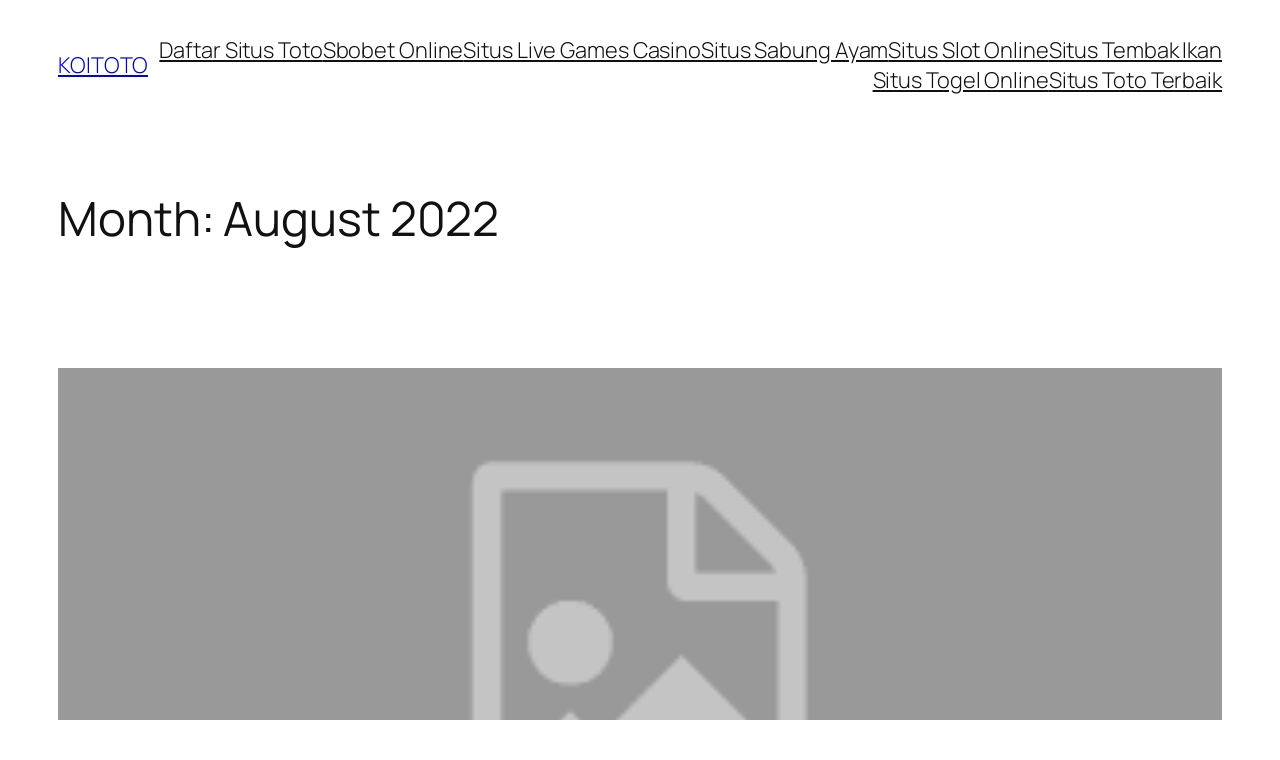

--- FILE ---
content_type: text/html; charset=UTF-8
request_url: https://wasco.org.uk/2022/08/
body_size: 28133
content:
<!DOCTYPE html>
<html lang="en-US">
<head>
	<meta charset="UTF-8" />
	<meta name="viewport" content="width=device-width, initial-scale=1" />
<meta name='robots' content='noindex, follow' />

	<!-- This site is optimized with the Yoast SEO plugin v26.7 - https://yoast.com/wordpress/plugins/seo/ -->
	<meta property="og:locale" content="en_US" />
	<meta property="og:type" content="website" />
	<meta property="og:title" content="August 2022 - KOITOTO" />
	<meta property="og:url" content="https://wasco.org.uk/2022/08/" />
	<meta property="og:site_name" content="KOITOTO" />
	<meta name="twitter:card" content="summary_large_image" />
	<script type="application/ld+json" class="yoast-schema-graph">{"@context":"https://schema.org","@graph":[{"@type":"CollectionPage","@id":"https://wasco.org.uk/2022/08/","url":"https://wasco.org.uk/2022/08/","name":"August 2022 - KOITOTO","isPartOf":{"@id":"https://wasco.org.uk/#website"},"primaryImageOfPage":{"@id":"https://wasco.org.uk/2022/08/#primaryimage"},"image":{"@id":"https://wasco.org.uk/2022/08/#primaryimage"},"thumbnailUrl":"https://wasco.org.uk/wp-content/uploads/2023/09/Bandar-Situs-Togel-Toto-Macau-Bisa-dipercaya-Depo-100-Perak-Kuranji_2376.png","breadcrumb":{"@id":"https://wasco.org.uk/2022/08/#breadcrumb"},"inLanguage":"en-US"},{"@type":"ImageObject","inLanguage":"en-US","@id":"https://wasco.org.uk/2022/08/#primaryimage","url":"https://wasco.org.uk/wp-content/uploads/2023/09/Bandar-Situs-Togel-Toto-Macau-Bisa-dipercaya-Depo-100-Perak-Kuranji_2376.png","contentUrl":"https://wasco.org.uk/wp-content/uploads/2023/09/Bandar-Situs-Togel-Toto-Macau-Bisa-dipercaya-Depo-100-Perak-Kuranji_2376.png","width":300,"height":150},{"@type":"BreadcrumbList","@id":"https://wasco.org.uk/2022/08/#breadcrumb","itemListElement":[{"@type":"ListItem","position":1,"name":"Home","item":"https://wasco.org.uk/"},{"@type":"ListItem","position":2,"name":"Archives for August 2022"}]},{"@type":"WebSite","@id":"https://wasco.org.uk/#website","url":"https://wasco.org.uk/","name":"KOITOTO","description":"Daftar Situs Toto Online Macau 4D Terpercaya","alternateName":"wasco.org.uk","potentialAction":[{"@type":"SearchAction","target":{"@type":"EntryPoint","urlTemplate":"https://wasco.org.uk/?s={search_term_string}"},"query-input":{"@type":"PropertyValueSpecification","valueRequired":true,"valueName":"search_term_string"}}],"inLanguage":"en-US"}]}</script>
	<!-- / Yoast SEO plugin. -->


<title>August 2022 - KOITOTO</title>
<link rel="alternate" type="application/rss+xml" title="KOITOTO &raquo; Feed" href="https://wasco.org.uk/feed/" />
<style id='wp-img-auto-sizes-contain-inline-css'>
img:is([sizes=auto i],[sizes^="auto," i]){contain-intrinsic-size:3000px 1500px}
/*# sourceURL=wp-img-auto-sizes-contain-inline-css */
</style>

<style id='wp-block-site-title-inline-css'>
.wp-block-site-title{box-sizing:border-box}.wp-block-site-title :where(a){color:inherit;font-family:inherit;font-size:inherit;font-style:inherit;font-weight:inherit;letter-spacing:inherit;line-height:inherit;text-decoration:inherit}
/*# sourceURL=https://wasco.org.uk/wp-includes/blocks/site-title/style.min.css */
</style>
<style id='wp-block-navigation-link-inline-css'>
.wp-block-navigation .wp-block-navigation-item__label{overflow-wrap:break-word}.wp-block-navigation .wp-block-navigation-item__description{display:none}.link-ui-tools{outline:1px solid #f0f0f0;padding:8px}.link-ui-block-inserter{padding-top:8px}.link-ui-block-inserter__back{margin-left:8px;text-transform:uppercase}
/*# sourceURL=https://wasco.org.uk/wp-includes/blocks/navigation-link/style.min.css */
</style>
<style id='wp-block-navigation-inline-css'>
.wp-block-navigation{position:relative}.wp-block-navigation ul{margin-bottom:0;margin-left:0;margin-top:0;padding-left:0}.wp-block-navigation ul,.wp-block-navigation ul li{list-style:none;padding:0}.wp-block-navigation .wp-block-navigation-item{align-items:center;background-color:inherit;display:flex;position:relative}.wp-block-navigation .wp-block-navigation-item .wp-block-navigation__submenu-container:empty{display:none}.wp-block-navigation .wp-block-navigation-item__content{display:block;z-index:1}.wp-block-navigation .wp-block-navigation-item__content.wp-block-navigation-item__content{color:inherit}.wp-block-navigation.has-text-decoration-underline .wp-block-navigation-item__content,.wp-block-navigation.has-text-decoration-underline .wp-block-navigation-item__content:active,.wp-block-navigation.has-text-decoration-underline .wp-block-navigation-item__content:focus{text-decoration:underline}.wp-block-navigation.has-text-decoration-line-through .wp-block-navigation-item__content,.wp-block-navigation.has-text-decoration-line-through .wp-block-navigation-item__content:active,.wp-block-navigation.has-text-decoration-line-through .wp-block-navigation-item__content:focus{text-decoration:line-through}.wp-block-navigation :where(a),.wp-block-navigation :where(a:active),.wp-block-navigation :where(a:focus){text-decoration:none}.wp-block-navigation .wp-block-navigation__submenu-icon{align-self:center;background-color:inherit;border:none;color:currentColor;display:inline-block;font-size:inherit;height:.6em;line-height:0;margin-left:.25em;padding:0;width:.6em}.wp-block-navigation .wp-block-navigation__submenu-icon svg{display:inline-block;stroke:currentColor;height:inherit;margin-top:.075em;width:inherit}.wp-block-navigation{--navigation-layout-justification-setting:flex-start;--navigation-layout-direction:row;--navigation-layout-wrap:wrap;--navigation-layout-justify:flex-start;--navigation-layout-align:center}.wp-block-navigation.is-vertical{--navigation-layout-direction:column;--navigation-layout-justify:initial;--navigation-layout-align:flex-start}.wp-block-navigation.no-wrap{--navigation-layout-wrap:nowrap}.wp-block-navigation.items-justified-center{--navigation-layout-justification-setting:center;--navigation-layout-justify:center}.wp-block-navigation.items-justified-center.is-vertical{--navigation-layout-align:center}.wp-block-navigation.items-justified-right{--navigation-layout-justification-setting:flex-end;--navigation-layout-justify:flex-end}.wp-block-navigation.items-justified-right.is-vertical{--navigation-layout-align:flex-end}.wp-block-navigation.items-justified-space-between{--navigation-layout-justification-setting:space-between;--navigation-layout-justify:space-between}.wp-block-navigation .has-child .wp-block-navigation__submenu-container{align-items:normal;background-color:inherit;color:inherit;display:flex;flex-direction:column;opacity:0;position:absolute;z-index:2}@media not (prefers-reduced-motion){.wp-block-navigation .has-child .wp-block-navigation__submenu-container{transition:opacity .1s linear}}.wp-block-navigation .has-child .wp-block-navigation__submenu-container{height:0;overflow:hidden;visibility:hidden;width:0}.wp-block-navigation .has-child .wp-block-navigation__submenu-container>.wp-block-navigation-item>.wp-block-navigation-item__content{display:flex;flex-grow:1;padding:.5em 1em}.wp-block-navigation .has-child .wp-block-navigation__submenu-container>.wp-block-navigation-item>.wp-block-navigation-item__content .wp-block-navigation__submenu-icon{margin-left:auto;margin-right:0}.wp-block-navigation .has-child .wp-block-navigation__submenu-container .wp-block-navigation-item__content{margin:0}.wp-block-navigation .has-child .wp-block-navigation__submenu-container{left:-1px;top:100%}@media (min-width:782px){.wp-block-navigation .has-child .wp-block-navigation__submenu-container .wp-block-navigation__submenu-container{left:100%;top:-1px}.wp-block-navigation .has-child .wp-block-navigation__submenu-container .wp-block-navigation__submenu-container:before{background:#0000;content:"";display:block;height:100%;position:absolute;right:100%;width:.5em}.wp-block-navigation .has-child .wp-block-navigation__submenu-container .wp-block-navigation__submenu-icon{margin-right:.25em}.wp-block-navigation .has-child .wp-block-navigation__submenu-container .wp-block-navigation__submenu-icon svg{transform:rotate(-90deg)}}.wp-block-navigation .has-child .wp-block-navigation-submenu__toggle[aria-expanded=true]~.wp-block-navigation__submenu-container,.wp-block-navigation .has-child:not(.open-on-click):hover>.wp-block-navigation__submenu-container,.wp-block-navigation .has-child:not(.open-on-click):not(.open-on-hover-click):focus-within>.wp-block-navigation__submenu-container{height:auto;min-width:200px;opacity:1;overflow:visible;visibility:visible;width:auto}.wp-block-navigation.has-background .has-child .wp-block-navigation__submenu-container{left:0;top:100%}@media (min-width:782px){.wp-block-navigation.has-background .has-child .wp-block-navigation__submenu-container .wp-block-navigation__submenu-container{left:100%;top:0}}.wp-block-navigation-submenu{display:flex;position:relative}.wp-block-navigation-submenu .wp-block-navigation__submenu-icon svg{stroke:currentColor}button.wp-block-navigation-item__content{background-color:initial;border:none;color:currentColor;font-family:inherit;font-size:inherit;font-style:inherit;font-weight:inherit;letter-spacing:inherit;line-height:inherit;text-align:left;text-transform:inherit}.wp-block-navigation-submenu__toggle{cursor:pointer}.wp-block-navigation-submenu__toggle[aria-expanded=true]+.wp-block-navigation__submenu-icon>svg,.wp-block-navigation-submenu__toggle[aria-expanded=true]>svg{transform:rotate(180deg)}.wp-block-navigation-item.open-on-click .wp-block-navigation-submenu__toggle{padding-left:0;padding-right:.85em}.wp-block-navigation-item.open-on-click .wp-block-navigation-submenu__toggle+.wp-block-navigation__submenu-icon{margin-left:-.6em;pointer-events:none}.wp-block-navigation-item.open-on-click button.wp-block-navigation-item__content:not(.wp-block-navigation-submenu__toggle){padding:0}.wp-block-navigation .wp-block-page-list,.wp-block-navigation__container,.wp-block-navigation__responsive-close,.wp-block-navigation__responsive-container,.wp-block-navigation__responsive-container-content,.wp-block-navigation__responsive-dialog{gap:inherit}:where(.wp-block-navigation.has-background .wp-block-navigation-item a:not(.wp-element-button)),:where(.wp-block-navigation.has-background .wp-block-navigation-submenu a:not(.wp-element-button)){padding:.5em 1em}:where(.wp-block-navigation .wp-block-navigation__submenu-container .wp-block-navigation-item a:not(.wp-element-button)),:where(.wp-block-navigation .wp-block-navigation__submenu-container .wp-block-navigation-submenu a:not(.wp-element-button)),:where(.wp-block-navigation .wp-block-navigation__submenu-container .wp-block-navigation-submenu button.wp-block-navigation-item__content),:where(.wp-block-navigation .wp-block-navigation__submenu-container .wp-block-pages-list__item button.wp-block-navigation-item__content){padding:.5em 1em}.wp-block-navigation.items-justified-right .wp-block-navigation__container .has-child .wp-block-navigation__submenu-container,.wp-block-navigation.items-justified-right .wp-block-page-list>.has-child .wp-block-navigation__submenu-container,.wp-block-navigation.items-justified-space-between .wp-block-page-list>.has-child:last-child .wp-block-navigation__submenu-container,.wp-block-navigation.items-justified-space-between>.wp-block-navigation__container>.has-child:last-child .wp-block-navigation__submenu-container{left:auto;right:0}.wp-block-navigation.items-justified-right .wp-block-navigation__container .has-child .wp-block-navigation__submenu-container .wp-block-navigation__submenu-container,.wp-block-navigation.items-justified-right .wp-block-page-list>.has-child .wp-block-navigation__submenu-container .wp-block-navigation__submenu-container,.wp-block-navigation.items-justified-space-between .wp-block-page-list>.has-child:last-child .wp-block-navigation__submenu-container .wp-block-navigation__submenu-container,.wp-block-navigation.items-justified-space-between>.wp-block-navigation__container>.has-child:last-child .wp-block-navigation__submenu-container .wp-block-navigation__submenu-container{left:-1px;right:-1px}@media (min-width:782px){.wp-block-navigation.items-justified-right .wp-block-navigation__container .has-child .wp-block-navigation__submenu-container .wp-block-navigation__submenu-container,.wp-block-navigation.items-justified-right .wp-block-page-list>.has-child .wp-block-navigation__submenu-container .wp-block-navigation__submenu-container,.wp-block-navigation.items-justified-space-between .wp-block-page-list>.has-child:last-child .wp-block-navigation__submenu-container .wp-block-navigation__submenu-container,.wp-block-navigation.items-justified-space-between>.wp-block-navigation__container>.has-child:last-child .wp-block-navigation__submenu-container .wp-block-navigation__submenu-container{left:auto;right:100%}}.wp-block-navigation:not(.has-background) .wp-block-navigation__submenu-container{background-color:#fff;border:1px solid #00000026}.wp-block-navigation.has-background .wp-block-navigation__submenu-container{background-color:inherit}.wp-block-navigation:not(.has-text-color) .wp-block-navigation__submenu-container{color:#000}.wp-block-navigation__container{align-items:var(--navigation-layout-align,initial);display:flex;flex-direction:var(--navigation-layout-direction,initial);flex-wrap:var(--navigation-layout-wrap,wrap);justify-content:var(--navigation-layout-justify,initial);list-style:none;margin:0;padding-left:0}.wp-block-navigation__container .is-responsive{display:none}.wp-block-navigation__container:only-child,.wp-block-page-list:only-child{flex-grow:1}@keyframes overlay-menu__fade-in-animation{0%{opacity:0;transform:translateY(.5em)}to{opacity:1;transform:translateY(0)}}.wp-block-navigation__responsive-container{bottom:0;display:none;left:0;position:fixed;right:0;top:0}.wp-block-navigation__responsive-container :where(.wp-block-navigation-item a){color:inherit}.wp-block-navigation__responsive-container .wp-block-navigation__responsive-container-content{align-items:var(--navigation-layout-align,initial);display:flex;flex-direction:var(--navigation-layout-direction,initial);flex-wrap:var(--navigation-layout-wrap,wrap);justify-content:var(--navigation-layout-justify,initial)}.wp-block-navigation__responsive-container:not(.is-menu-open.is-menu-open){background-color:inherit!important;color:inherit!important}.wp-block-navigation__responsive-container.is-menu-open{background-color:inherit;display:flex;flex-direction:column}@media not (prefers-reduced-motion){.wp-block-navigation__responsive-container.is-menu-open{animation:overlay-menu__fade-in-animation .1s ease-out;animation-fill-mode:forwards}}.wp-block-navigation__responsive-container.is-menu-open{overflow:auto;padding:clamp(1rem,var(--wp--style--root--padding-top),20rem) clamp(1rem,var(--wp--style--root--padding-right),20rem) clamp(1rem,var(--wp--style--root--padding-bottom),20rem) clamp(1rem,var(--wp--style--root--padding-left),20rem);z-index:100000}.wp-block-navigation__responsive-container.is-menu-open .wp-block-navigation__responsive-container-content{align-items:var(--navigation-layout-justification-setting,inherit);display:flex;flex-direction:column;flex-wrap:nowrap;overflow:visible;padding-top:calc(2rem + 24px)}.wp-block-navigation__responsive-container.is-menu-open .wp-block-navigation__responsive-container-content,.wp-block-navigation__responsive-container.is-menu-open .wp-block-navigation__responsive-container-content .wp-block-navigation__container,.wp-block-navigation__responsive-container.is-menu-open .wp-block-navigation__responsive-container-content .wp-block-page-list{justify-content:flex-start}.wp-block-navigation__responsive-container.is-menu-open .wp-block-navigation__responsive-container-content .wp-block-navigation__submenu-icon{display:none}.wp-block-navigation__responsive-container.is-menu-open .wp-block-navigation__responsive-container-content .has-child .wp-block-navigation__submenu-container{border:none;height:auto;min-width:200px;opacity:1;overflow:initial;padding-left:2rem;padding-right:2rem;position:static;visibility:visible;width:auto}.wp-block-navigation__responsive-container.is-menu-open .wp-block-navigation__responsive-container-content .wp-block-navigation__container,.wp-block-navigation__responsive-container.is-menu-open .wp-block-navigation__responsive-container-content .wp-block-navigation__submenu-container{gap:inherit}.wp-block-navigation__responsive-container.is-menu-open .wp-block-navigation__responsive-container-content .wp-block-navigation__submenu-container{padding-top:var(--wp--style--block-gap,2em)}.wp-block-navigation__responsive-container.is-menu-open .wp-block-navigation__responsive-container-content .wp-block-navigation-item__content{padding:0}.wp-block-navigation__responsive-container.is-menu-open .wp-block-navigation__responsive-container-content .wp-block-navigation-item,.wp-block-navigation__responsive-container.is-menu-open .wp-block-navigation__responsive-container-content .wp-block-navigation__container,.wp-block-navigation__responsive-container.is-menu-open .wp-block-navigation__responsive-container-content .wp-block-page-list{align-items:var(--navigation-layout-justification-setting,initial);display:flex;flex-direction:column}.wp-block-navigation__responsive-container.is-menu-open .wp-block-navigation-item,.wp-block-navigation__responsive-container.is-menu-open .wp-block-navigation-item .wp-block-navigation__submenu-container,.wp-block-navigation__responsive-container.is-menu-open .wp-block-navigation__container,.wp-block-navigation__responsive-container.is-menu-open .wp-block-page-list{background:#0000!important;color:inherit!important}.wp-block-navigation__responsive-container.is-menu-open .wp-block-navigation__submenu-container.wp-block-navigation__submenu-container.wp-block-navigation__submenu-container.wp-block-navigation__submenu-container{left:auto;right:auto}@media (min-width:600px){.wp-block-navigation__responsive-container:not(.hidden-by-default):not(.is-menu-open){background-color:inherit;display:block;position:relative;width:100%;z-index:auto}.wp-block-navigation__responsive-container:not(.hidden-by-default):not(.is-menu-open) .wp-block-navigation__responsive-container-close{display:none}.wp-block-navigation__responsive-container.is-menu-open .wp-block-navigation__submenu-container.wp-block-navigation__submenu-container.wp-block-navigation__submenu-container.wp-block-navigation__submenu-container{left:0}}.wp-block-navigation:not(.has-background) .wp-block-navigation__responsive-container.is-menu-open{background-color:#fff}.wp-block-navigation:not(.has-text-color) .wp-block-navigation__responsive-container.is-menu-open{color:#000}.wp-block-navigation__toggle_button_label{font-size:1rem;font-weight:700}.wp-block-navigation__responsive-container-close,.wp-block-navigation__responsive-container-open{background:#0000;border:none;color:currentColor;cursor:pointer;margin:0;padding:0;text-transform:inherit;vertical-align:middle}.wp-block-navigation__responsive-container-close svg,.wp-block-navigation__responsive-container-open svg{fill:currentColor;display:block;height:24px;pointer-events:none;width:24px}.wp-block-navigation__responsive-container-open{display:flex}.wp-block-navigation__responsive-container-open.wp-block-navigation__responsive-container-open.wp-block-navigation__responsive-container-open{font-family:inherit;font-size:inherit;font-weight:inherit}@media (min-width:600px){.wp-block-navigation__responsive-container-open:not(.always-shown){display:none}}.wp-block-navigation__responsive-container-close{position:absolute;right:0;top:0;z-index:2}.wp-block-navigation__responsive-container-close.wp-block-navigation__responsive-container-close.wp-block-navigation__responsive-container-close{font-family:inherit;font-size:inherit;font-weight:inherit}.wp-block-navigation__responsive-close{width:100%}.has-modal-open .wp-block-navigation__responsive-close{margin-left:auto;margin-right:auto;max-width:var(--wp--style--global--wide-size,100%)}.wp-block-navigation__responsive-close:focus{outline:none}.is-menu-open .wp-block-navigation__responsive-close,.is-menu-open .wp-block-navigation__responsive-container-content,.is-menu-open .wp-block-navigation__responsive-dialog{box-sizing:border-box}.wp-block-navigation__responsive-dialog{position:relative}.has-modal-open .admin-bar .is-menu-open .wp-block-navigation__responsive-dialog{margin-top:46px}@media (min-width:782px){.has-modal-open .admin-bar .is-menu-open .wp-block-navigation__responsive-dialog{margin-top:32px}}html.has-modal-open{overflow:hidden}
/*# sourceURL=https://wasco.org.uk/wp-includes/blocks/navigation/style.min.css */
</style>
<style id='wp-block-group-inline-css'>
.wp-block-group{box-sizing:border-box}:where(.wp-block-group.wp-block-group-is-layout-constrained){position:relative}
/*# sourceURL=https://wasco.org.uk/wp-includes/blocks/group/style.min.css */
</style>
<style id='wp-block-query-title-inline-css'>
.wp-block-query-title{box-sizing:border-box}
/*# sourceURL=https://wasco.org.uk/wp-includes/blocks/query-title/style.min.css */
</style>
<style id='wp-block-post-featured-image-inline-css'>
.wp-block-post-featured-image{margin-left:0;margin-right:0}.wp-block-post-featured-image a{display:block;height:100%}.wp-block-post-featured-image :where(img){box-sizing:border-box;height:auto;max-width:100%;vertical-align:bottom;width:100%}.wp-block-post-featured-image.alignfull img,.wp-block-post-featured-image.alignwide img{width:100%}.wp-block-post-featured-image .wp-block-post-featured-image__overlay.has-background-dim{background-color:#000;inset:0;position:absolute}.wp-block-post-featured-image{position:relative}.wp-block-post-featured-image .wp-block-post-featured-image__overlay.has-background-gradient{background-color:initial}.wp-block-post-featured-image .wp-block-post-featured-image__overlay.has-background-dim-0{opacity:0}.wp-block-post-featured-image .wp-block-post-featured-image__overlay.has-background-dim-10{opacity:.1}.wp-block-post-featured-image .wp-block-post-featured-image__overlay.has-background-dim-20{opacity:.2}.wp-block-post-featured-image .wp-block-post-featured-image__overlay.has-background-dim-30{opacity:.3}.wp-block-post-featured-image .wp-block-post-featured-image__overlay.has-background-dim-40{opacity:.4}.wp-block-post-featured-image .wp-block-post-featured-image__overlay.has-background-dim-50{opacity:.5}.wp-block-post-featured-image .wp-block-post-featured-image__overlay.has-background-dim-60{opacity:.6}.wp-block-post-featured-image .wp-block-post-featured-image__overlay.has-background-dim-70{opacity:.7}.wp-block-post-featured-image .wp-block-post-featured-image__overlay.has-background-dim-80{opacity:.8}.wp-block-post-featured-image .wp-block-post-featured-image__overlay.has-background-dim-90{opacity:.9}.wp-block-post-featured-image .wp-block-post-featured-image__overlay.has-background-dim-100{opacity:1}.wp-block-post-featured-image:where(.alignleft,.alignright){width:100%}
/*# sourceURL=https://wasco.org.uk/wp-includes/blocks/post-featured-image/style.min.css */
</style>
<style id='wp-block-post-title-inline-css'>
.wp-block-post-title{box-sizing:border-box;word-break:break-word}.wp-block-post-title :where(a){display:inline-block;font-family:inherit;font-size:inherit;font-style:inherit;font-weight:inherit;letter-spacing:inherit;line-height:inherit;text-decoration:inherit}
/*# sourceURL=https://wasco.org.uk/wp-includes/blocks/post-title/style.min.css */
</style>
<style id='wp-block-post-content-inline-css'>
.wp-block-post-content{display:flow-root}
/*# sourceURL=https://wasco.org.uk/wp-includes/blocks/post-content/style.min.css */
</style>
<style id='wp-block-post-date-inline-css'>
.wp-block-post-date{box-sizing:border-box}
/*# sourceURL=https://wasco.org.uk/wp-includes/blocks/post-date/style.min.css */
</style>
<style id='wp-block-post-template-inline-css'>
.wp-block-post-template{box-sizing:border-box;list-style:none;margin-bottom:0;margin-top:0;max-width:100%;padding:0}.wp-block-post-template.is-flex-container{display:flex;flex-direction:row;flex-wrap:wrap;gap:1.25em}.wp-block-post-template.is-flex-container>li{margin:0;width:100%}@media (min-width:600px){.wp-block-post-template.is-flex-container.is-flex-container.columns-2>li{width:calc(50% - .625em)}.wp-block-post-template.is-flex-container.is-flex-container.columns-3>li{width:calc(33.33333% - .83333em)}.wp-block-post-template.is-flex-container.is-flex-container.columns-4>li{width:calc(25% - .9375em)}.wp-block-post-template.is-flex-container.is-flex-container.columns-5>li{width:calc(20% - 1em)}.wp-block-post-template.is-flex-container.is-flex-container.columns-6>li{width:calc(16.66667% - 1.04167em)}}@media (max-width:600px){.wp-block-post-template-is-layout-grid.wp-block-post-template-is-layout-grid.wp-block-post-template-is-layout-grid.wp-block-post-template-is-layout-grid{grid-template-columns:1fr}}.wp-block-post-template-is-layout-constrained>li>.alignright,.wp-block-post-template-is-layout-flow>li>.alignright{float:right;margin-inline-end:0;margin-inline-start:2em}.wp-block-post-template-is-layout-constrained>li>.alignleft,.wp-block-post-template-is-layout-flow>li>.alignleft{float:left;margin-inline-end:2em;margin-inline-start:0}.wp-block-post-template-is-layout-constrained>li>.aligncenter,.wp-block-post-template-is-layout-flow>li>.aligncenter{margin-inline-end:auto;margin-inline-start:auto}
/*# sourceURL=https://wasco.org.uk/wp-includes/blocks/post-template/style.min.css */
</style>
<style id='wp-block-query-pagination-inline-css'>
.wp-block-query-pagination.is-content-justification-space-between>.wp-block-query-pagination-next:last-of-type{margin-inline-start:auto}.wp-block-query-pagination.is-content-justification-space-between>.wp-block-query-pagination-previous:first-child{margin-inline-end:auto}.wp-block-query-pagination .wp-block-query-pagination-previous-arrow{display:inline-block;margin-right:1ch}.wp-block-query-pagination .wp-block-query-pagination-previous-arrow:not(.is-arrow-chevron){transform:scaleX(1)}.wp-block-query-pagination .wp-block-query-pagination-next-arrow{display:inline-block;margin-left:1ch}.wp-block-query-pagination .wp-block-query-pagination-next-arrow:not(.is-arrow-chevron){transform:scaleX(1)}.wp-block-query-pagination.aligncenter{justify-content:center}
/*# sourceURL=https://wasco.org.uk/wp-includes/blocks/query-pagination/style.min.css */
</style>
<style id='wp-block-site-tagline-inline-css'>
.wp-block-site-tagline{box-sizing:border-box}
/*# sourceURL=https://wasco.org.uk/wp-includes/blocks/site-tagline/style.min.css */
</style>
<style id='wp-block-spacer-inline-css'>
.wp-block-spacer{clear:both}
/*# sourceURL=https://wasco.org.uk/wp-includes/blocks/spacer/style.min.css */
</style>
<style id='wp-block-columns-inline-css'>
.wp-block-columns{box-sizing:border-box;display:flex;flex-wrap:wrap!important}@media (min-width:782px){.wp-block-columns{flex-wrap:nowrap!important}}.wp-block-columns{align-items:normal!important}.wp-block-columns.are-vertically-aligned-top{align-items:flex-start}.wp-block-columns.are-vertically-aligned-center{align-items:center}.wp-block-columns.are-vertically-aligned-bottom{align-items:flex-end}@media (max-width:781px){.wp-block-columns:not(.is-not-stacked-on-mobile)>.wp-block-column{flex-basis:100%!important}}@media (min-width:782px){.wp-block-columns:not(.is-not-stacked-on-mobile)>.wp-block-column{flex-basis:0;flex-grow:1}.wp-block-columns:not(.is-not-stacked-on-mobile)>.wp-block-column[style*=flex-basis]{flex-grow:0}}.wp-block-columns.is-not-stacked-on-mobile{flex-wrap:nowrap!important}.wp-block-columns.is-not-stacked-on-mobile>.wp-block-column{flex-basis:0;flex-grow:1}.wp-block-columns.is-not-stacked-on-mobile>.wp-block-column[style*=flex-basis]{flex-grow:0}:where(.wp-block-columns){margin-bottom:1.75em}:where(.wp-block-columns.has-background){padding:1.25em 2.375em}.wp-block-column{flex-grow:1;min-width:0;overflow-wrap:break-word;word-break:break-word}.wp-block-column.is-vertically-aligned-top{align-self:flex-start}.wp-block-column.is-vertically-aligned-center{align-self:center}.wp-block-column.is-vertically-aligned-bottom{align-self:flex-end}.wp-block-column.is-vertically-aligned-stretch{align-self:stretch}.wp-block-column.is-vertically-aligned-bottom,.wp-block-column.is-vertically-aligned-center,.wp-block-column.is-vertically-aligned-top{width:100%}
/*# sourceURL=https://wasco.org.uk/wp-includes/blocks/columns/style.min.css */
</style>
<style id='wp-block-paragraph-inline-css'>
.is-small-text{font-size:.875em}.is-regular-text{font-size:1em}.is-large-text{font-size:2.25em}.is-larger-text{font-size:3em}.has-drop-cap:not(:focus):first-letter{float:left;font-size:8.4em;font-style:normal;font-weight:100;line-height:.68;margin:.05em .1em 0 0;text-transform:uppercase}body.rtl .has-drop-cap:not(:focus):first-letter{float:none;margin-left:.1em}p.has-drop-cap.has-background{overflow:hidden}:root :where(p.has-background){padding:1.25em 2.375em}:where(p.has-text-color:not(.has-link-color)) a{color:inherit}p.has-text-align-left[style*="writing-mode:vertical-lr"],p.has-text-align-right[style*="writing-mode:vertical-rl"]{rotate:180deg}
/*# sourceURL=https://wasco.org.uk/wp-includes/blocks/paragraph/style.min.css */
</style>
<style id='wp-emoji-styles-inline-css'>

	img.wp-smiley, img.emoji {
		display: inline !important;
		border: none !important;
		box-shadow: none !important;
		height: 1em !important;
		width: 1em !important;
		margin: 0 0.07em !important;
		vertical-align: -0.1em !important;
		background: none !important;
		padding: 0 !important;
	}
/*# sourceURL=wp-emoji-styles-inline-css */
</style>
<style id='wp-block-library-inline-css'>
:root{--wp-block-synced-color:#7a00df;--wp-block-synced-color--rgb:122,0,223;--wp-bound-block-color:var(--wp-block-synced-color);--wp-editor-canvas-background:#ddd;--wp-admin-theme-color:#007cba;--wp-admin-theme-color--rgb:0,124,186;--wp-admin-theme-color-darker-10:#006ba1;--wp-admin-theme-color-darker-10--rgb:0,107,160.5;--wp-admin-theme-color-darker-20:#005a87;--wp-admin-theme-color-darker-20--rgb:0,90,135;--wp-admin-border-width-focus:2px}@media (min-resolution:192dpi){:root{--wp-admin-border-width-focus:1.5px}}.wp-element-button{cursor:pointer}:root .has-very-light-gray-background-color{background-color:#eee}:root .has-very-dark-gray-background-color{background-color:#313131}:root .has-very-light-gray-color{color:#eee}:root .has-very-dark-gray-color{color:#313131}:root .has-vivid-green-cyan-to-vivid-cyan-blue-gradient-background{background:linear-gradient(135deg,#00d084,#0693e3)}:root .has-purple-crush-gradient-background{background:linear-gradient(135deg,#34e2e4,#4721fb 50%,#ab1dfe)}:root .has-hazy-dawn-gradient-background{background:linear-gradient(135deg,#faaca8,#dad0ec)}:root .has-subdued-olive-gradient-background{background:linear-gradient(135deg,#fafae1,#67a671)}:root .has-atomic-cream-gradient-background{background:linear-gradient(135deg,#fdd79a,#004a59)}:root .has-nightshade-gradient-background{background:linear-gradient(135deg,#330968,#31cdcf)}:root .has-midnight-gradient-background{background:linear-gradient(135deg,#020381,#2874fc)}:root{--wp--preset--font-size--normal:16px;--wp--preset--font-size--huge:42px}.has-regular-font-size{font-size:1em}.has-larger-font-size{font-size:2.625em}.has-normal-font-size{font-size:var(--wp--preset--font-size--normal)}.has-huge-font-size{font-size:var(--wp--preset--font-size--huge)}.has-text-align-center{text-align:center}.has-text-align-left{text-align:left}.has-text-align-right{text-align:right}.has-fit-text{white-space:nowrap!important}#end-resizable-editor-section{display:none}.aligncenter{clear:both}.items-justified-left{justify-content:flex-start}.items-justified-center{justify-content:center}.items-justified-right{justify-content:flex-end}.items-justified-space-between{justify-content:space-between}.screen-reader-text{border:0;clip-path:inset(50%);height:1px;margin:-1px;overflow:hidden;padding:0;position:absolute;width:1px;word-wrap:normal!important}.screen-reader-text:focus{background-color:#ddd;clip-path:none;color:#444;display:block;font-size:1em;height:auto;left:5px;line-height:normal;padding:15px 23px 14px;text-decoration:none;top:5px;width:auto;z-index:100000}html :where(.has-border-color){border-style:solid}html :where([style*=border-top-color]){border-top-style:solid}html :where([style*=border-right-color]){border-right-style:solid}html :where([style*=border-bottom-color]){border-bottom-style:solid}html :where([style*=border-left-color]){border-left-style:solid}html :where([style*=border-width]){border-style:solid}html :where([style*=border-top-width]){border-top-style:solid}html :where([style*=border-right-width]){border-right-style:solid}html :where([style*=border-bottom-width]){border-bottom-style:solid}html :where([style*=border-left-width]){border-left-style:solid}html :where(img[class*=wp-image-]){height:auto;max-width:100%}:where(figure){margin:0 0 1em}html :where(.is-position-sticky){--wp-admin--admin-bar--position-offset:var(--wp-admin--admin-bar--height,0px)}@media screen and (max-width:600px){html :where(.is-position-sticky){--wp-admin--admin-bar--position-offset:0px}}
/*# sourceURL=/wp-includes/css/dist/block-library/common.min.css */
</style>
<style id='global-styles-inline-css'>
:root{--wp--preset--aspect-ratio--square: 1;--wp--preset--aspect-ratio--4-3: 4/3;--wp--preset--aspect-ratio--3-4: 3/4;--wp--preset--aspect-ratio--3-2: 3/2;--wp--preset--aspect-ratio--2-3: 2/3;--wp--preset--aspect-ratio--16-9: 16/9;--wp--preset--aspect-ratio--9-16: 9/16;--wp--preset--color--black: #000000;--wp--preset--color--cyan-bluish-gray: #abb8c3;--wp--preset--color--white: #ffffff;--wp--preset--color--pale-pink: #f78da7;--wp--preset--color--vivid-red: #cf2e2e;--wp--preset--color--luminous-vivid-orange: #ff6900;--wp--preset--color--luminous-vivid-amber: #fcb900;--wp--preset--color--light-green-cyan: #7bdcb5;--wp--preset--color--vivid-green-cyan: #00d084;--wp--preset--color--pale-cyan-blue: #8ed1fc;--wp--preset--color--vivid-cyan-blue: #0693e3;--wp--preset--color--vivid-purple: #9b51e0;--wp--preset--color--base: #FFFFFF;--wp--preset--color--contrast: #111111;--wp--preset--color--accent-1: #FFEE58;--wp--preset--color--accent-2: #F6CFF4;--wp--preset--color--accent-3: #503AA8;--wp--preset--color--accent-4: #686868;--wp--preset--color--accent-5: #FBFAF3;--wp--preset--color--accent-6: color-mix(in srgb, currentColor 20%, transparent);--wp--preset--gradient--vivid-cyan-blue-to-vivid-purple: linear-gradient(135deg,rgb(6,147,227) 0%,rgb(155,81,224) 100%);--wp--preset--gradient--light-green-cyan-to-vivid-green-cyan: linear-gradient(135deg,rgb(122,220,180) 0%,rgb(0,208,130) 100%);--wp--preset--gradient--luminous-vivid-amber-to-luminous-vivid-orange: linear-gradient(135deg,rgb(252,185,0) 0%,rgb(255,105,0) 100%);--wp--preset--gradient--luminous-vivid-orange-to-vivid-red: linear-gradient(135deg,rgb(255,105,0) 0%,rgb(207,46,46) 100%);--wp--preset--gradient--very-light-gray-to-cyan-bluish-gray: linear-gradient(135deg,rgb(238,238,238) 0%,rgb(169,184,195) 100%);--wp--preset--gradient--cool-to-warm-spectrum: linear-gradient(135deg,rgb(74,234,220) 0%,rgb(151,120,209) 20%,rgb(207,42,186) 40%,rgb(238,44,130) 60%,rgb(251,105,98) 80%,rgb(254,248,76) 100%);--wp--preset--gradient--blush-light-purple: linear-gradient(135deg,rgb(255,206,236) 0%,rgb(152,150,240) 100%);--wp--preset--gradient--blush-bordeaux: linear-gradient(135deg,rgb(254,205,165) 0%,rgb(254,45,45) 50%,rgb(107,0,62) 100%);--wp--preset--gradient--luminous-dusk: linear-gradient(135deg,rgb(255,203,112) 0%,rgb(199,81,192) 50%,rgb(65,88,208) 100%);--wp--preset--gradient--pale-ocean: linear-gradient(135deg,rgb(255,245,203) 0%,rgb(182,227,212) 50%,rgb(51,167,181) 100%);--wp--preset--gradient--electric-grass: linear-gradient(135deg,rgb(202,248,128) 0%,rgb(113,206,126) 100%);--wp--preset--gradient--midnight: linear-gradient(135deg,rgb(2,3,129) 0%,rgb(40,116,252) 100%);--wp--preset--font-size--small: 0.875rem;--wp--preset--font-size--medium: clamp(1rem, 1rem + ((1vw - 0.2rem) * 0.196), 1.125rem);--wp--preset--font-size--large: clamp(1.125rem, 1.125rem + ((1vw - 0.2rem) * 0.392), 1.375rem);--wp--preset--font-size--x-large: clamp(1.75rem, 1.75rem + ((1vw - 0.2rem) * 0.392), 2rem);--wp--preset--font-size--xx-large: clamp(2.15rem, 2.15rem + ((1vw - 0.2rem) * 1.333), 3rem);--wp--preset--font-family--manrope: Manrope, sans-serif;--wp--preset--font-family--fira-code: "Fira Code", monospace;--wp--preset--spacing--20: 10px;--wp--preset--spacing--30: 20px;--wp--preset--spacing--40: 30px;--wp--preset--spacing--50: clamp(30px, 5vw, 50px);--wp--preset--spacing--60: clamp(30px, 7vw, 70px);--wp--preset--spacing--70: clamp(50px, 7vw, 90px);--wp--preset--spacing--80: clamp(70px, 10vw, 140px);--wp--preset--shadow--natural: 6px 6px 9px rgba(0, 0, 0, 0.2);--wp--preset--shadow--deep: 12px 12px 50px rgba(0, 0, 0, 0.4);--wp--preset--shadow--sharp: 6px 6px 0px rgba(0, 0, 0, 0.2);--wp--preset--shadow--outlined: 6px 6px 0px -3px rgb(255, 255, 255), 6px 6px rgb(0, 0, 0);--wp--preset--shadow--crisp: 6px 6px 0px rgb(0, 0, 0);}:root { --wp--style--global--content-size: 645px;--wp--style--global--wide-size: 1340px; }:where(body) { margin: 0; }.wp-site-blocks { padding-top: var(--wp--style--root--padding-top); padding-bottom: var(--wp--style--root--padding-bottom); }.has-global-padding { padding-right: var(--wp--style--root--padding-right); padding-left: var(--wp--style--root--padding-left); }.has-global-padding > .alignfull { margin-right: calc(var(--wp--style--root--padding-right) * -1); margin-left: calc(var(--wp--style--root--padding-left) * -1); }.has-global-padding :where(:not(.alignfull.is-layout-flow) > .has-global-padding:not(.wp-block-block, .alignfull)) { padding-right: 0; padding-left: 0; }.has-global-padding :where(:not(.alignfull.is-layout-flow) > .has-global-padding:not(.wp-block-block, .alignfull)) > .alignfull { margin-left: 0; margin-right: 0; }.wp-site-blocks > .alignleft { float: left; margin-right: 2em; }.wp-site-blocks > .alignright { float: right; margin-left: 2em; }.wp-site-blocks > .aligncenter { justify-content: center; margin-left: auto; margin-right: auto; }:where(.wp-site-blocks) > * { margin-block-start: 1.2rem; margin-block-end: 0; }:where(.wp-site-blocks) > :first-child { margin-block-start: 0; }:where(.wp-site-blocks) > :last-child { margin-block-end: 0; }:root { --wp--style--block-gap: 1.2rem; }:root :where(.is-layout-flow) > :first-child{margin-block-start: 0;}:root :where(.is-layout-flow) > :last-child{margin-block-end: 0;}:root :where(.is-layout-flow) > *{margin-block-start: 1.2rem;margin-block-end: 0;}:root :where(.is-layout-constrained) > :first-child{margin-block-start: 0;}:root :where(.is-layout-constrained) > :last-child{margin-block-end: 0;}:root :where(.is-layout-constrained) > *{margin-block-start: 1.2rem;margin-block-end: 0;}:root :where(.is-layout-flex){gap: 1.2rem;}:root :where(.is-layout-grid){gap: 1.2rem;}.is-layout-flow > .alignleft{float: left;margin-inline-start: 0;margin-inline-end: 2em;}.is-layout-flow > .alignright{float: right;margin-inline-start: 2em;margin-inline-end: 0;}.is-layout-flow > .aligncenter{margin-left: auto !important;margin-right: auto !important;}.is-layout-constrained > .alignleft{float: left;margin-inline-start: 0;margin-inline-end: 2em;}.is-layout-constrained > .alignright{float: right;margin-inline-start: 2em;margin-inline-end: 0;}.is-layout-constrained > .aligncenter{margin-left: auto !important;margin-right: auto !important;}.is-layout-constrained > :where(:not(.alignleft):not(.alignright):not(.alignfull)){max-width: var(--wp--style--global--content-size);margin-left: auto !important;margin-right: auto !important;}.is-layout-constrained > .alignwide{max-width: var(--wp--style--global--wide-size);}body .is-layout-flex{display: flex;}.is-layout-flex{flex-wrap: wrap;align-items: center;}.is-layout-flex > :is(*, div){margin: 0;}body .is-layout-grid{display: grid;}.is-layout-grid > :is(*, div){margin: 0;}body{background-color: var(--wp--preset--color--base);color: var(--wp--preset--color--contrast);font-family: var(--wp--preset--font-family--manrope);font-size: var(--wp--preset--font-size--large);font-weight: 300;letter-spacing: -0.1px;line-height: 1.4;--wp--style--root--padding-top: 0px;--wp--style--root--padding-right: var(--wp--preset--spacing--50);--wp--style--root--padding-bottom: 0px;--wp--style--root--padding-left: var(--wp--preset--spacing--50);}a:where(:not(.wp-element-button)){color: currentColor;text-decoration: underline;}:root :where(a:where(:not(.wp-element-button)):hover){text-decoration: none;}h1, h2, h3, h4, h5, h6{font-weight: 400;letter-spacing: -0.1px;line-height: 1.125;}h1{font-size: var(--wp--preset--font-size--xx-large);}h2{font-size: var(--wp--preset--font-size--x-large);}h3{font-size: var(--wp--preset--font-size--large);}h4{font-size: var(--wp--preset--font-size--medium);}h5{font-size: var(--wp--preset--font-size--small);letter-spacing: 0.5px;}h6{font-size: var(--wp--preset--font-size--small);font-weight: 700;letter-spacing: 1.4px;text-transform: uppercase;}:root :where(.wp-element-button, .wp-block-button__link){background-color: var(--wp--preset--color--contrast);border-width: 0;color: var(--wp--preset--color--base);font-family: inherit;font-size: var(--wp--preset--font-size--medium);font-style: inherit;font-weight: inherit;letter-spacing: inherit;line-height: inherit;padding-top: 1rem;padding-right: 2.25rem;padding-bottom: 1rem;padding-left: 2.25rem;text-decoration: none;text-transform: inherit;}:root :where(.wp-element-button:hover, .wp-block-button__link:hover){background-color: color-mix(in srgb, var(--wp--preset--color--contrast) 85%, transparent);border-color: transparent;color: var(--wp--preset--color--base);}:root :where(.wp-element-button:focus, .wp-block-button__link:focus){outline-color: var(--wp--preset--color--accent-4);outline-offset: 2px;}:root :where(.wp-element-caption, .wp-block-audio figcaption, .wp-block-embed figcaption, .wp-block-gallery figcaption, .wp-block-image figcaption, .wp-block-table figcaption, .wp-block-video figcaption){font-size: var(--wp--preset--font-size--small);line-height: 1.4;}.has-black-color{color: var(--wp--preset--color--black) !important;}.has-cyan-bluish-gray-color{color: var(--wp--preset--color--cyan-bluish-gray) !important;}.has-white-color{color: var(--wp--preset--color--white) !important;}.has-pale-pink-color{color: var(--wp--preset--color--pale-pink) !important;}.has-vivid-red-color{color: var(--wp--preset--color--vivid-red) !important;}.has-luminous-vivid-orange-color{color: var(--wp--preset--color--luminous-vivid-orange) !important;}.has-luminous-vivid-amber-color{color: var(--wp--preset--color--luminous-vivid-amber) !important;}.has-light-green-cyan-color{color: var(--wp--preset--color--light-green-cyan) !important;}.has-vivid-green-cyan-color{color: var(--wp--preset--color--vivid-green-cyan) !important;}.has-pale-cyan-blue-color{color: var(--wp--preset--color--pale-cyan-blue) !important;}.has-vivid-cyan-blue-color{color: var(--wp--preset--color--vivid-cyan-blue) !important;}.has-vivid-purple-color{color: var(--wp--preset--color--vivid-purple) !important;}.has-base-color{color: var(--wp--preset--color--base) !important;}.has-contrast-color{color: var(--wp--preset--color--contrast) !important;}.has-accent-1-color{color: var(--wp--preset--color--accent-1) !important;}.has-accent-2-color{color: var(--wp--preset--color--accent-2) !important;}.has-accent-3-color{color: var(--wp--preset--color--accent-3) !important;}.has-accent-4-color{color: var(--wp--preset--color--accent-4) !important;}.has-accent-5-color{color: var(--wp--preset--color--accent-5) !important;}.has-accent-6-color{color: var(--wp--preset--color--accent-6) !important;}.has-black-background-color{background-color: var(--wp--preset--color--black) !important;}.has-cyan-bluish-gray-background-color{background-color: var(--wp--preset--color--cyan-bluish-gray) !important;}.has-white-background-color{background-color: var(--wp--preset--color--white) !important;}.has-pale-pink-background-color{background-color: var(--wp--preset--color--pale-pink) !important;}.has-vivid-red-background-color{background-color: var(--wp--preset--color--vivid-red) !important;}.has-luminous-vivid-orange-background-color{background-color: var(--wp--preset--color--luminous-vivid-orange) !important;}.has-luminous-vivid-amber-background-color{background-color: var(--wp--preset--color--luminous-vivid-amber) !important;}.has-light-green-cyan-background-color{background-color: var(--wp--preset--color--light-green-cyan) !important;}.has-vivid-green-cyan-background-color{background-color: var(--wp--preset--color--vivid-green-cyan) !important;}.has-pale-cyan-blue-background-color{background-color: var(--wp--preset--color--pale-cyan-blue) !important;}.has-vivid-cyan-blue-background-color{background-color: var(--wp--preset--color--vivid-cyan-blue) !important;}.has-vivid-purple-background-color{background-color: var(--wp--preset--color--vivid-purple) !important;}.has-base-background-color{background-color: var(--wp--preset--color--base) !important;}.has-contrast-background-color{background-color: var(--wp--preset--color--contrast) !important;}.has-accent-1-background-color{background-color: var(--wp--preset--color--accent-1) !important;}.has-accent-2-background-color{background-color: var(--wp--preset--color--accent-2) !important;}.has-accent-3-background-color{background-color: var(--wp--preset--color--accent-3) !important;}.has-accent-4-background-color{background-color: var(--wp--preset--color--accent-4) !important;}.has-accent-5-background-color{background-color: var(--wp--preset--color--accent-5) !important;}.has-accent-6-background-color{background-color: var(--wp--preset--color--accent-6) !important;}.has-black-border-color{border-color: var(--wp--preset--color--black) !important;}.has-cyan-bluish-gray-border-color{border-color: var(--wp--preset--color--cyan-bluish-gray) !important;}.has-white-border-color{border-color: var(--wp--preset--color--white) !important;}.has-pale-pink-border-color{border-color: var(--wp--preset--color--pale-pink) !important;}.has-vivid-red-border-color{border-color: var(--wp--preset--color--vivid-red) !important;}.has-luminous-vivid-orange-border-color{border-color: var(--wp--preset--color--luminous-vivid-orange) !important;}.has-luminous-vivid-amber-border-color{border-color: var(--wp--preset--color--luminous-vivid-amber) !important;}.has-light-green-cyan-border-color{border-color: var(--wp--preset--color--light-green-cyan) !important;}.has-vivid-green-cyan-border-color{border-color: var(--wp--preset--color--vivid-green-cyan) !important;}.has-pale-cyan-blue-border-color{border-color: var(--wp--preset--color--pale-cyan-blue) !important;}.has-vivid-cyan-blue-border-color{border-color: var(--wp--preset--color--vivid-cyan-blue) !important;}.has-vivid-purple-border-color{border-color: var(--wp--preset--color--vivid-purple) !important;}.has-base-border-color{border-color: var(--wp--preset--color--base) !important;}.has-contrast-border-color{border-color: var(--wp--preset--color--contrast) !important;}.has-accent-1-border-color{border-color: var(--wp--preset--color--accent-1) !important;}.has-accent-2-border-color{border-color: var(--wp--preset--color--accent-2) !important;}.has-accent-3-border-color{border-color: var(--wp--preset--color--accent-3) !important;}.has-accent-4-border-color{border-color: var(--wp--preset--color--accent-4) !important;}.has-accent-5-border-color{border-color: var(--wp--preset--color--accent-5) !important;}.has-accent-6-border-color{border-color: var(--wp--preset--color--accent-6) !important;}.has-vivid-cyan-blue-to-vivid-purple-gradient-background{background: var(--wp--preset--gradient--vivid-cyan-blue-to-vivid-purple) !important;}.has-light-green-cyan-to-vivid-green-cyan-gradient-background{background: var(--wp--preset--gradient--light-green-cyan-to-vivid-green-cyan) !important;}.has-luminous-vivid-amber-to-luminous-vivid-orange-gradient-background{background: var(--wp--preset--gradient--luminous-vivid-amber-to-luminous-vivid-orange) !important;}.has-luminous-vivid-orange-to-vivid-red-gradient-background{background: var(--wp--preset--gradient--luminous-vivid-orange-to-vivid-red) !important;}.has-very-light-gray-to-cyan-bluish-gray-gradient-background{background: var(--wp--preset--gradient--very-light-gray-to-cyan-bluish-gray) !important;}.has-cool-to-warm-spectrum-gradient-background{background: var(--wp--preset--gradient--cool-to-warm-spectrum) !important;}.has-blush-light-purple-gradient-background{background: var(--wp--preset--gradient--blush-light-purple) !important;}.has-blush-bordeaux-gradient-background{background: var(--wp--preset--gradient--blush-bordeaux) !important;}.has-luminous-dusk-gradient-background{background: var(--wp--preset--gradient--luminous-dusk) !important;}.has-pale-ocean-gradient-background{background: var(--wp--preset--gradient--pale-ocean) !important;}.has-electric-grass-gradient-background{background: var(--wp--preset--gradient--electric-grass) !important;}.has-midnight-gradient-background{background: var(--wp--preset--gradient--midnight) !important;}.has-small-font-size{font-size: var(--wp--preset--font-size--small) !important;}.has-medium-font-size{font-size: var(--wp--preset--font-size--medium) !important;}.has-large-font-size{font-size: var(--wp--preset--font-size--large) !important;}.has-x-large-font-size{font-size: var(--wp--preset--font-size--x-large) !important;}.has-xx-large-font-size{font-size: var(--wp--preset--font-size--xx-large) !important;}.has-manrope-font-family{font-family: var(--wp--preset--font-family--manrope) !important;}.has-fira-code-font-family{font-family: var(--wp--preset--font-family--fira-code) !important;}
:root :where(.wp-block-columns-is-layout-flow) > :first-child{margin-block-start: 0;}:root :where(.wp-block-columns-is-layout-flow) > :last-child{margin-block-end: 0;}:root :where(.wp-block-columns-is-layout-flow) > *{margin-block-start: var(--wp--preset--spacing--50);margin-block-end: 0;}:root :where(.wp-block-columns-is-layout-constrained) > :first-child{margin-block-start: 0;}:root :where(.wp-block-columns-is-layout-constrained) > :last-child{margin-block-end: 0;}:root :where(.wp-block-columns-is-layout-constrained) > *{margin-block-start: var(--wp--preset--spacing--50);margin-block-end: 0;}:root :where(.wp-block-columns-is-layout-flex){gap: var(--wp--preset--spacing--50);}:root :where(.wp-block-columns-is-layout-grid){gap: var(--wp--preset--spacing--50);}
:root :where(.wp-block-post-date){color: var(--wp--preset--color--accent-4);font-size: var(--wp--preset--font-size--small);}
:root :where(.wp-block-post-date a:where(:not(.wp-element-button))){color: var(--wp--preset--color--accent-4);text-decoration: none;}
:root :where(.wp-block-post-date a:where(:not(.wp-element-button)):hover){text-decoration: underline;}
:root :where(.wp-block-post-title a:where(:not(.wp-element-button))){text-decoration: none;}
:root :where(.wp-block-post-title a:where(:not(.wp-element-button)):hover){text-decoration: underline;}
:root :where(.wp-block-query-pagination){font-size: var(--wp--preset--font-size--medium);font-weight: 500;}
:root :where(.wp-block-site-tagline){font-size: var(--wp--preset--font-size--medium);}
:root :where(.wp-block-site-title){font-weight: 700;letter-spacing: -.5px;}
:root :where(.wp-block-site-title a:where(:not(.wp-element-button))){text-decoration: none;}
:root :where(.wp-block-site-title a:where(:not(.wp-element-button)):hover){text-decoration: underline;}
:root :where(.wp-block-navigation){font-size: var(--wp--preset--font-size--medium);}
:root :where(.wp-block-navigation a:where(:not(.wp-element-button))){text-decoration: none;}
:root :where(.wp-block-navigation a:where(:not(.wp-element-button)):hover){text-decoration: underline;}
/*# sourceURL=global-styles-inline-css */
</style>
<style id='core-block-supports-inline-css'>
.wp-container-core-navigation-is-layout-fc306653{justify-content:flex-end;}.wp-container-core-group-is-layout-f4c28e8b{flex-wrap:nowrap;gap:var(--wp--preset--spacing--10);justify-content:flex-end;}.wp-container-core-group-is-layout-8165f36a{flex-wrap:nowrap;justify-content:space-between;}.wp-container-core-query-pagination-is-layout-b2891da8{justify-content:space-between;}.wp-container-core-columns-is-layout-28f84493{flex-wrap:nowrap;}.wp-container-core-navigation-is-layout-fe9cc265{flex-direction:column;align-items:flex-start;}.wp-container-core-group-is-layout-570722b2{gap:var(--wp--preset--spacing--80);justify-content:space-between;align-items:flex-start;}.wp-container-core-group-is-layout-e5edad21{justify-content:space-between;align-items:flex-start;}.wp-container-core-group-is-layout-91e87306{gap:var(--wp--preset--spacing--20);justify-content:space-between;}
/*# sourceURL=core-block-supports-inline-css */
</style>
<style id='wp-block-template-skip-link-inline-css'>

		.skip-link.screen-reader-text {
			border: 0;
			clip-path: inset(50%);
			height: 1px;
			margin: -1px;
			overflow: hidden;
			padding: 0;
			position: absolute !important;
			width: 1px;
			word-wrap: normal !important;
		}

		.skip-link.screen-reader-text:focus {
			background-color: #eee;
			clip-path: none;
			color: #444;
			display: block;
			font-size: 1em;
			height: auto;
			left: 5px;
			line-height: normal;
			padding: 15px 23px 14px;
			text-decoration: none;
			top: 5px;
			width: auto;
			z-index: 100000;
		}
/*# sourceURL=wp-block-template-skip-link-inline-css */
</style>
<link rel='stylesheet' id='dashicons-css' href='https://wasco.org.uk/wp-includes/css/dashicons.min.css?ver=6.9' media='all' />
<link rel='stylesheet' id='admin-bar-css' href='https://wasco.org.uk/wp-includes/css/admin-bar.min.css?ver=6.9' media='all' />
<style id='admin-bar-inline-css'>

    /* Hide CanvasJS credits for P404 charts specifically */
    #p404RedirectChart .canvasjs-chart-credit {
        display: none !important;
    }
    
    #p404RedirectChart canvas {
        border-radius: 6px;
    }

    .p404-redirect-adminbar-weekly-title {
        font-weight: bold;
        font-size: 14px;
        color: #fff;
        margin-bottom: 6px;
    }

    #wpadminbar #wp-admin-bar-p404_free_top_button .ab-icon:before {
        content: "\f103";
        color: #dc3545;
        top: 3px;
    }
    
    #wp-admin-bar-p404_free_top_button .ab-item {
        min-width: 80px !important;
        padding: 0px !important;
    }
    
    /* Ensure proper positioning and z-index for P404 dropdown */
    .p404-redirect-adminbar-dropdown-wrap { 
        min-width: 0; 
        padding: 0;
        position: static !important;
    }
    
    #wpadminbar #wp-admin-bar-p404_free_top_button_dropdown {
        position: static !important;
    }
    
    #wpadminbar #wp-admin-bar-p404_free_top_button_dropdown .ab-item {
        padding: 0 !important;
        margin: 0 !important;
    }
    
    .p404-redirect-dropdown-container {
        min-width: 340px;
        padding: 18px 18px 12px 18px;
        background: #23282d !important;
        color: #fff;
        border-radius: 12px;
        box-shadow: 0 8px 32px rgba(0,0,0,0.25);
        margin-top: 10px;
        position: relative !important;
        z-index: 999999 !important;
        display: block !important;
        border: 1px solid #444;
    }
    
    /* Ensure P404 dropdown appears on hover */
    #wpadminbar #wp-admin-bar-p404_free_top_button .p404-redirect-dropdown-container { 
        display: none !important;
    }
    
    #wpadminbar #wp-admin-bar-p404_free_top_button:hover .p404-redirect-dropdown-container { 
        display: block !important;
    }
    
    #wpadminbar #wp-admin-bar-p404_free_top_button:hover #wp-admin-bar-p404_free_top_button_dropdown .p404-redirect-dropdown-container {
        display: block !important;
    }
    
    .p404-redirect-card {
        background: #2c3338;
        border-radius: 8px;
        padding: 18px 18px 12px 18px;
        box-shadow: 0 2px 8px rgba(0,0,0,0.07);
        display: flex;
        flex-direction: column;
        align-items: flex-start;
        border: 1px solid #444;
    }
    
    .p404-redirect-btn {
        display: inline-block;
        background: #dc3545;
        color: #fff !important;
        font-weight: bold;
        padding: 5px 22px;
        border-radius: 8px;
        text-decoration: none;
        font-size: 17px;
        transition: background 0.2s, box-shadow 0.2s;
        margin-top: 8px;
        box-shadow: 0 2px 8px rgba(220,53,69,0.15);
        text-align: center;
        line-height: 1.6;
    }
    
    .p404-redirect-btn:hover {
        background: #c82333;
        color: #fff !important;
        box-shadow: 0 4px 16px rgba(220,53,69,0.25);
    }
    
    /* Prevent conflicts with other admin bar dropdowns */
    #wpadminbar .ab-top-menu > li:hover > .ab-item,
    #wpadminbar .ab-top-menu > li.hover > .ab-item {
        z-index: auto;
    }
    
    #wpadminbar #wp-admin-bar-p404_free_top_button:hover > .ab-item {
        z-index: 999998 !important;
    }
    
/*# sourceURL=admin-bar-inline-css */
</style>
<style id='twentytwentyfive-style-inline-css'>
a{text-decoration-thickness:1px!important;text-underline-offset:.1em}:where(.wp-site-blocks :focus){outline-style:solid;outline-width:2px}.wp-block-navigation .wp-block-navigation-submenu .wp-block-navigation-item:not(:last-child){margin-bottom:3px}.wp-block-navigation .wp-block-navigation-item .wp-block-navigation-item__content{outline-offset:4px}.wp-block-navigation .wp-block-navigation-item ul.wp-block-navigation__submenu-container .wp-block-navigation-item__content{outline-offset:0}blockquote,caption,figcaption,h1,h2,h3,h4,h5,h6,p{text-wrap:pretty}.more-link{display:block}:where(pre){overflow-x:auto}
/*# sourceURL=https://wasco.org.uk/wp-content/themes/twentytwentyfive/style.min.css */
</style>
<link rel="https://api.w.org/" href="https://wasco.org.uk/wp-json/" /><link rel="EditURI" type="application/rsd+xml" title="RSD" href="https://wasco.org.uk/xmlrpc.php?rsd" />
<meta name="generator" content="WordPress 6.9" />
<script type="importmap" id="wp-importmap">
{"imports":{"@wordpress/interactivity":"https://wasco.org.uk/wp-includes/js/dist/script-modules/interactivity/index.min.js?ver=8964710565a1d258501f"}}
</script>
<link rel="modulepreload" href="https://wasco.org.uk/wp-includes/js/dist/script-modules/interactivity/index.min.js?ver=8964710565a1d258501f" id="@wordpress/interactivity-js-modulepreload" fetchpriority="low">
<style class='wp-fonts-local'>
@font-face{font-family:Manrope;font-style:normal;font-weight:200 800;font-display:fallback;src:url('https://wasco.org.uk/wp-content/themes/twentytwentyfive/assets/fonts/manrope/Manrope-VariableFont_wght.woff2') format('woff2');}
@font-face{font-family:"Fira Code";font-style:normal;font-weight:300 700;font-display:fallback;src:url('https://wasco.org.uk/wp-content/themes/twentytwentyfive/assets/fonts/fira-code/FiraCode-VariableFont_wght.woff2') format('woff2');}
</style>
</head>

<body class="archive date wp-embed-responsive wp-theme-twentytwentyfive">

<div class="wp-site-blocks"><header class="wp-block-template-part">
<div class="wp-block-group alignfull is-layout-flow wp-block-group-is-layout-flow">
	
	<div class="wp-block-group has-global-padding is-layout-constrained wp-block-group-is-layout-constrained">
		
		<div class="wp-block-group alignwide is-content-justification-space-between is-nowrap is-layout-flex wp-container-core-group-is-layout-8165f36a wp-block-group-is-layout-flex" style="padding-top:var(--wp--preset--spacing--30);padding-bottom:var(--wp--preset--spacing--30)">
			<p class="wp-block-site-title"><a href="https://wasco.org.uk" target="_self" rel="home">KOITOTO</a></p>
			
			<div class="wp-block-group is-content-justification-right is-nowrap is-layout-flex wp-container-core-group-is-layout-f4c28e8b wp-block-group-is-layout-flex">
				<nav class="is-responsive items-justified-right wp-block-navigation is-content-justification-right is-layout-flex wp-container-core-navigation-is-layout-fc306653 wp-block-navigation-is-layout-flex" 
		 data-wp-interactive="core/navigation" data-wp-context='{"overlayOpenedBy":{"click":false,"hover":false,"focus":false},"type":"overlay","roleAttribute":"","ariaLabel":"Menu"}'><button aria-haspopup="dialog" aria-label="Open menu" class="wp-block-navigation__responsive-container-open" 
				data-wp-on--click="actions.openMenuOnClick"
				data-wp-on--keydown="actions.handleMenuKeydown"
			><svg width="24" height="24" xmlns="http://www.w3.org/2000/svg" viewBox="0 0 24 24" aria-hidden="true" focusable="false"><path d="M4 7.5h16v1.5H4z"></path><path d="M4 15h16v1.5H4z"></path></svg></button>
				<div class="wp-block-navigation__responsive-container  has-text-color has-contrast-color has-background has-base-background-color"  id="modal-1" 
				data-wp-class--has-modal-open="state.isMenuOpen"
				data-wp-class--is-menu-open="state.isMenuOpen"
				data-wp-watch="callbacks.initMenu"
				data-wp-on--keydown="actions.handleMenuKeydown"
				data-wp-on--focusout="actions.handleMenuFocusout"
				tabindex="-1"
			>
					<div class="wp-block-navigation__responsive-close" tabindex="-1">
						<div class="wp-block-navigation__responsive-dialog" 
				data-wp-bind--aria-modal="state.ariaModal"
				data-wp-bind--aria-label="state.ariaLabel"
				data-wp-bind--role="state.roleAttribute"
			>
							<button aria-label="Close menu" class="wp-block-navigation__responsive-container-close" 
				data-wp-on--click="actions.closeMenuOnClick"
			><svg xmlns="http://www.w3.org/2000/svg" viewBox="0 0 24 24" width="24" height="24" aria-hidden="true" focusable="false"><path d="m13.06 12 6.47-6.47-1.06-1.06L12 10.94 5.53 4.47 4.47 5.53 10.94 12l-6.47 6.47 1.06 1.06L12 13.06l6.47 6.47 1.06-1.06L13.06 12Z"></path></svg></button>
							<div class="wp-block-navigation__responsive-container-content" 
				data-wp-watch="callbacks.focusFirstElement"
			 id="modal-1-content">
								<ul class="wp-block-navigation__container is-responsive items-justified-right wp-block-navigation"><li class=" wp-block-navigation-item  menu-item menu-item-type-taxonomy menu-item-object-category current-post-ancestor current-menu-parent current-post-parent wp-block-navigation-link"><a class="wp-block-navigation-item__content"  href="https://wasco.org.uk/category/daftar-situs-toto/" title=""><span class="wp-block-navigation-item__label">Daftar Situs Toto</span></a></li><li class=" wp-block-navigation-item  menu-item menu-item-type-taxonomy menu-item-object-category wp-block-navigation-link"><a class="wp-block-navigation-item__content"  href="https://wasco.org.uk/category/sbobet-online/" title=""><span class="wp-block-navigation-item__label">Sbobet Online</span></a></li><li class=" wp-block-navigation-item  menu-item menu-item-type-taxonomy menu-item-object-category wp-block-navigation-link"><a class="wp-block-navigation-item__content"  href="https://wasco.org.uk/category/situs-live-games-casino/" title=""><span class="wp-block-navigation-item__label">Situs Live Games Casino</span></a></li><li class=" wp-block-navigation-item  menu-item menu-item-type-taxonomy menu-item-object-category wp-block-navigation-link"><a class="wp-block-navigation-item__content"  href="https://wasco.org.uk/category/situs-sabung-ayam/" title=""><span class="wp-block-navigation-item__label">Situs Sabung Ayam</span></a></li><li class=" wp-block-navigation-item  menu-item menu-item-type-taxonomy menu-item-object-category wp-block-navigation-link"><a class="wp-block-navigation-item__content"  href="https://wasco.org.uk/category/situs-slot-online/" title=""><span class="wp-block-navigation-item__label">Situs Slot Online</span></a></li><li class=" wp-block-navigation-item  menu-item menu-item-type-taxonomy menu-item-object-category wp-block-navigation-link"><a class="wp-block-navigation-item__content"  href="https://wasco.org.uk/category/situs-tembak-ikan/" title=""><span class="wp-block-navigation-item__label">Situs Tembak Ikan</span></a></li><li class=" wp-block-navigation-item  menu-item menu-item-type-taxonomy menu-item-object-category wp-block-navigation-link"><a class="wp-block-navigation-item__content"  href="https://wasco.org.uk/category/situs-togel-online/" title=""><span class="wp-block-navigation-item__label">Situs Togel Online</span></a></li><li class=" wp-block-navigation-item  menu-item menu-item-type-taxonomy menu-item-object-category wp-block-navigation-link"><a class="wp-block-navigation-item__content"  href="https://wasco.org.uk/category/situs-toto-terbaik/" title=""><span class="wp-block-navigation-item__label">Situs Toto Terbaik</span></a></li></ul>
							</div>
						</div>
					</div>
				</div></nav>
			</div>
			
		</div>
		
	</div>
	
</div>


</header>


<main class="wp-block-group has-global-padding is-layout-constrained wp-block-group-is-layout-constrained" style="margin-top:var(--wp--preset--spacing--60)">
	<h1 class="wp-block-query-title">Month: <span>August 2022</span></h1>
	 
	
<div class="wp-block-query alignfull is-layout-flow wp-block-query-is-layout-flow">
	<ul class="alignfull wp-block-post-template is-layout-flow wp-block-post-template-is-layout-flow"><li class="wp-block-post post-2376 post type-post status-publish format-standard has-post-thumbnail hentry category-daftar-situs-toto">
		
		<div class="wp-block-group alignfull has-global-padding is-layout-constrained wp-block-group-is-layout-constrained" style="padding-top:var(--wp--preset--spacing--60);padding-bottom:var(--wp--preset--spacing--60)">
			<figure style="aspect-ratio:3/2;" class="wp-block-post-featured-image"><a href="https://wasco.org.uk/bandar-situs-togel-toto-macau-bisa-dipercaya-depo-100-perak-kuranji/" target="_self"  ><img width="300" height="150" src="https://wasco.org.uk/wp-content/uploads/2023/09/Bandar-Situs-Togel-Toto-Macau-Bisa-dipercaya-Depo-100-Perak-Kuranji_2376.png" class="attachment-post-thumbnail size-post-thumbnail wp-post-image" alt="Bandar Situs Togel Toto Macau Bisa dipercaya Depo 100 Perak Kuranji" style="width:100%;height:100%;object-fit:cover;" decoding="async" /></a></figure>
			<h2 class="wp-block-post-title has-x-large-font-size"><a href="https://wasco.org.uk/bandar-situs-togel-toto-macau-bisa-dipercaya-depo-100-perak-kuranji/" target="_self" >Bandar Situs Togel Toto Macau Bisa dipercaya Depo 100 Perak Kuranji</a></h2>
			<div class="entry-content alignfull wp-block-post-content has-medium-font-size has-global-padding is-layout-constrained wp-block-post-content-is-layout-constrained"><p>Siapa gak mengenal dengan taruhan yang memaksa tiap-tiap pemainnya buat menerka angka secara presisi? Ya, togel betul-betul masuk ke category model permainan terkenal namun juga mempunyai banyak penggemar. Di masa lampau, semuanya pemain mesti pergi datang tempat agen darat untuk melaksanakan taruhannya. Tapi selesai tersedianya internet perihal itu tidak butuh dilaksanakan kembali oleh beberapa pemain. Karena mereka sekarang bisa bermain permainan ini lewat cara online tak perlu melalukannya secara lihat muka. Semuanya kesibukan taruhan sekarang bisa dijalankan lewat mobile-phone dan PC serta telah mempunyai ikatan pada jaringan internet.<br />
Aktivitas taruhan dalam perjudian togel online pastinya amat membahagiakan sekaligus menguntungkan. Dikarenakan beberapa pemain dapat mendapati banyak penawaran yang menarik tiap saat memainkan bersama situs bisa dipercaya di internet. Banyak orang-orang yang telah nikmati beberapa keuntungan sesudah mereka sukses jadi pemenang permainannya. Ditambah lagi kalau hadiah menangnya dapat gapai juta-an rupiah dalam sekali perputaran permainan. Semuanya orang tentu ingin jadi pemenang permainan dengan maksimum supaya dapat bawa pulang keuntungan banyak dalam kurun waktu singkat.<br />
<a href="https://wasco.org.uk/">Situs togel</a> toto macau paling dipercaya depo 100 perak tentuntunya slelau jadi opsi permainan menarik untuk siapa sajakah yang ingin mencoba keberuntungan bermodal yang paling minim.<br />
Togel online sudah pasti punyai daya magnetnya tertentu yang sukses membuat dikenali oleh banyaknya orang sampai saat ini. Semuanya orang dapat nikmati kesan taruhan dalam pasaran taruhan terkomplet tiap harinya sampai 24 jam nonstop. Namun demikian sebelumnya mengawali permainan ada faktor-faktor penyokong dalam taruhan tebakan angka satu ini yang harus Anda pahami. Perihal itu disebabkan seluruhnya perihal yang bisa kami terangkan dalam artikel kesempatan ini dapat menolong Anda dalam mendapati pengalaman main terhebat.<br />
Unsur Pendukung Permainan Togel Online<br />
Tahukah Anda jika ada faktor-faktor pendukung yang bisa mengubah permainan togel online di internet? Apa factor penyokongnya itu? Baca uraiannya berikut:<br />
1. Situs yang dipakai<br />
Saat bermain togel online unsur penopang pertama yang bisa menaikkan kemungkinan kemenangan Anda ialah situs judi. Ya, saat ini gak seluruh website judi dapat diputuskan menjadi partner taruhan oleh beberapa pemain. Anda harus masuk sama web  yang betul-betul dapat dipercaya. Dikarenakan cuman situs bisa dipercaya sajalah yang dapat memberinya agunan keamanan untuk seluruhnya anggotanya biar mereka dapat bermain tanpa ada rasa risau. jadi putuskan partner taruhan dengan selective setiap saat mau melaksanakan pekerjaan berjudi.<br />
2. Cara mengatur modal bermain<br />
Tiap-tiap pemain tentunya miliki modal main yang berlainan. Walau demikian Anda mesti pandai dalam mengatur modal yang dipunyai. Mengapa begitu? Perihal itu disebabkan proses pengaturan modal di dunia permainan judi ini terlalu penting. Jangan pernah Anda memakan uang banyak cuman pada sebuah permainan saja. Mengatur jumlah pengeluaran harian Anda supaya tak banyak kehilangan uang apabila alami kekalahan. Tiap-tiap pemain tentu harus dapat mengontrol modal bermain mereka supaya dapat bermain dalam jangka periode panjang.<br />
3. Jenis pasaran taruhan<br />
Di dalam permainan togel ada beberapa model pasaran yang dapat diputuskan oleh seluruh pemain tiada terkecuali. Mereka sudah pasti dapat memutuskan model pasaran sesuai sama seleranya masing-masing. Walau demikian apabila Anda mau main lebih yakin diri, putuskan model pasaran yang sesuai kekuatan yang dipunyai. Maka dari itu performa Anda lantas jadi lebih yakin diri serta juga dapat memenangi taruhan dengan mudah. Ini pastilah sangat menolong seluruh pemain dalam menjadi pemenang taruhannya di saat mereka membuka judi togel online.<br />
Togel Macau Dapat Beri Bervariasi Keuntungan<br />
Togel sebagai salah satunya macam perjudian yang banyak memiliki pecinta sampai saat ini. Hal semacam itu bukan tanpa argumen, karena permainan tebakan angka ini bisa memberinya kesenangan untuk seluruhnya pemainnya. Tiap-tiap orang memanglah butuh selingan buat lepaskan stress seusai menempuh hari yang berat. Permainan ini datang selaku fasilitas selingan opsi dengan banyak ragam menarik. Satu diantara pasaran taruhan paling populer yakni judi togel Macau. Pasaran taruhan ini udah dimainkan oleh semuanya fans tebakan angka dimana saja mereka berada.<br />
Dalam judi togel Macau, tiap-tiap orang akan dikasihkan peluang buat menjadi pemenang permainan dengan cepat dan ringan. Masalah ini yang pasti akan bikin semuanya orang dapat mendapat keuntungan yang besar setiap saat memenangi permainannya. Apa lagi hadiah yang dijajakan yakni uang asli dengan nilai sensasional. Itu pemicunya banyak orang-orang saat ini mulai permainkan type pasaran satu ini waktu mereka masuk ke dunia perjudian. Anda tentu dapat nikmati bermacam macam pasaran taruhan paling populer yang lain jika sudah mempunyai akun.<br />
Semasing pemain sudah pasti miliki seleranya masing-masing di saat mereka mulai permainkan perjudian online. togel menjadi satu diantara model perjudian yang paling tenar dan sanggup datangkan keuntungan dengan jumlah besar bermodal kecil. Soal ini pastilah akan membuat seluruh golongan mencintainya. Karena biasanya dari pemain ingin memperoleh keuntungan berlipat-lipat dari modal yang sudah mereka keluarkan. Penawaran ini tentunya makin menambah pasaran togel Macau memperoleh banyak perhatian dari banyak golongan sampai sekarang.<br />
Untungnya Main Togel Macau Online<br />
Seluruh orang pastinya ingin mendapati keuntungan yang besar di saat mereka permainkan perjudian online di internet. Karena gelaran taruhan semacam ini dapat memberinya bermacam peluang terhadap seluruh golongan untuk bawa pulang hadiah kemenang berwujud uang asli. Di permainan togel Macau lantas ada beraneka keuntungan yang dapat dirasa oleh seluruh pemain. Berikut di bawah ini merupakan bermacam keuntungan yang dapat Anda rasakan:<br />
&#8211; Membantu menaikkan jumlah pemasukan<br />
Diketahui bersama, aktivitas taruhan yang tengah dilakukan lewat cara online ini bisa datangkan keuntungan berbentuk uang asli. Perihal ini pula yang membuat beberapa orang mulai memutuskan untuk taruhan lewat cara online bersama situs terpercaya. Pasalnya dengan memenangi togel Macau online mereka dapat memperoleh pendapatan besar dalam tempo singkat. Ditambah lagi saat ini modal bermain untuk melaksanakan taruhan udah kian terjangkau. Sekarang ini sudahlah banyak blog yang menjajakan sedikitnya deposit bisa dijangkau oleh semua kalangan. Jadi Anda dapat nikmati bermainnya dengan lepas tiap-tiap harinya.<br />
&#8211; Tak kalah membahagiakan dari togel darat<br />
Dulu kala togel memang sukses mengundang perhatian banyak orang-orang dan bikin seluruhnya terasa senang. Walau demikian hadirnya togel Macau online di internet kenyataannya dapat jadi fasilitas selingan pilihan buat semuanya kalangan. Dikarenakan di tempat ini ada banyak model pasaran yang lain dengan kwalitas terbaik dan bisa menghadirkan peluang terhadap seluruhnya golongan supaya menjadi pemenang permainan secara mudah.<br />
&#8211; Memberikan pelbagai kejadian menarik<br />
Mengenai keuntungan lainnya yang dapat Anda temukan dari bermain judi togel Macau yakni berikan pelbagai kejadian menarik terhadap semua pemain. Anda pastinya dapat terasa lebih dahsyat sewaktu melaksanakan taruhan togel sgp dengan memakai uang asli. Hal semacam itu disebabkan semuanya pemain dapat terasa lebih puas jikalau mereka sukses jadi pemenang permainannya. Makin kerap bermain juga akan menolong Anda dalam mempertingkat kebolehan dalam menerka angka keluaran dalam permainan.</p>
</div>
			<div style="margin-top:var(--wp--preset--spacing--40);" class="wp-block-post-date has-small-font-size"><time datetime="2022-08-19T08:36:56+07:00"><a href="https://wasco.org.uk/bandar-situs-togel-toto-macau-bisa-dipercaya-depo-100-perak-kuranji/">August 19, 2022</a></time></div>
		</div>
		
	</li><li class="wp-block-post post-2375 post type-post status-publish format-standard has-post-thumbnail hentry category-daftar-situs-toto">
		
		<div class="wp-block-group alignfull has-global-padding is-layout-constrained wp-block-group-is-layout-constrained" style="padding-top:var(--wp--preset--spacing--60);padding-bottom:var(--wp--preset--spacing--60)">
			<figure style="aspect-ratio:3/2;" class="wp-block-post-featured-image"><a href="https://wasco.org.uk/bandar-situs-togel-toto-macau-paling-dipercaya-depo-100-perak-lumbis/" target="_self"  ><img width="300" height="150" src="https://wasco.org.uk/wp-content/uploads/2023/09/Bandar-Situs-Togel-Toto-Macau-Paling-dipercaya-Depo-100-Perak-Lumbis_2375.png" class="attachment-post-thumbnail size-post-thumbnail wp-post-image" alt="Bandar Situs Togel Toto Macau Paling dipercaya Depo 100 Perak Lumbis" style="width:100%;height:100%;object-fit:cover;" decoding="async" /></a></figure>
			<h2 class="wp-block-post-title has-x-large-font-size"><a href="https://wasco.org.uk/bandar-situs-togel-toto-macau-paling-dipercaya-depo-100-perak-lumbis/" target="_self" >Bandar Situs Togel Toto Macau Paling dipercaya Depo 100 Perak Lumbis</a></h2>
			<div class="entry-content alignfull wp-block-post-content has-medium-font-size has-global-padding is-layout-constrained wp-block-post-content-is-layout-constrained"><p>Siapa tidak tahu dengan taruhan yang menyaratkan tiap pemainnya untuk menerka angka secara tepat? Ya, togel memang masuk ke definisi type permainan popular namun juga mempunyai banyak penggemar. Di masa silam, seluruh pemain harus pergi datang tempat agen darat untuk lakukan taruhannya. Akan tetapi seusai ada internet perihal itu sudah tidak penting dikerjakan kembali oleh beberapa pemain. Dikarenakan mereka saat ini bisa bermain permainan ini lewat cara online tak mesti melalukannya secara lihat muka. Semua aktivitas taruhan saat ini bisa dijalankan lewat mobile-phone dan PC dan udah punya lanjutan di jaringan internet.<br />
Aktivitas taruhan dalam perjudian togel online sudah pasti amat membahagiakan juga sekaligus menguntungkan. Karena banyak pemain dapat memperoleh banyak penawaran yang menarik tiap kali memainkan bersama situs paling dipercaya di internet. Banyak orang-orang yang udah nikmati bermacam keuntungan seusai mereka sukses menjadi pemenang permainannya. Manalagi jika hadiah menangnya dapat capai juta-an rupiah dalam sekali perputaran permainan. Seluruhnya orang tentulah pengin memenangi permainan dengan maksimum supaya dapat bawa pulang keuntungan yang banyak dalam kurun waktu singkat.<br />
<a href="https://wasco.org.uk/">Situs togel</a> toto macau paling dipercaya depo 100 perak tentuntunya slelau jadi opsi permainan menarik untuk siapa yang ingin mencoba hoki bermodalkan yang paling minim.<br />
Togel online tentu miliki daya magnetnya spesifik yang sukses membuat diketahui oleh beberapa orang sampai saat ini. Seluruh orang dapat nikmati kesan taruhan dalam pasaran taruhan terkomplet sehari-harinya sampai 24 jam nonstop. Walau demikian sebelumnya mulai permainan ada faktor-faktor penopang dalam taruhan tebakan angka satu ini yang harus Anda pahami. Perihal itu disebabkan semua elemen yang hendak kami terangkan dalam artikel ini kali akan menolong Anda dalam mendapatkan pengalaman bermain terhebat.<br />
Elemen Penyokong Permainan Togel Online<br />
Tahukah Anda apabila ada faktor-faktor pendukung yang bisa mengubah permainan togel online di internet? Apa hal penyokongnya itu? Baca uraiannya berikut:<br />
1. Situs yang dipakai<br />
Saat bermain togel online variabel penopang pertama yang bakal tingkatkan kesempatan kemenangan Anda ialah situs judi. Ya, saat ini benar-benar tidak semuanya web-site judi dapat diputuskan menjadi partner taruhan oleh beberapa pemain. Anda mesti tergabung pada website pun yang betul-betul dapat dipercaya. Lantaran cuman situs dapat dipercaya sajalah yang sanggup memberinya agunan keamanan untuk seluruhnya anggotanya supaya mereka dapat bermain tiada rasa waswas. jadi putuskan partner taruhan lebih hati-hati setiap pengin mengerjakan kesibukan berjudi.<br />
2. Cara mengurus modal main<br />
Tiap-tiap pemain tentunya miliki modal bermain yang berbeda. Namun demikian Anda mesti pandai dalam mengatur modal yang dipunyai. Mengapa begitu? Hal itu disebabkan proses pengendalian modal di dunia judi ini amatlah penting. Janganlah sampai Anda memakan uang banyak cuma pada suatu permainan saja. Mengatur jumlah pengeluaran harian Anda biar tidak banyak kehilangan uang kalau merasakan kekalahan. Tiap pemain tentu saja harus dapat mengontrol modal bermain mereka supaya bisa main dalam jangka periode panjang.<br />
3. Jenis pasaran taruhan<br />
Di permainan togel terdapat banyak macam pasaran yang dapat diputuskan oleh semuanya pemain tanpa terkecuali. Mereka pastinya dapat pilih tipe pasaran sama dengan seleranya masing-masing. Walau demikian apabila Anda pengin bermain lebih optimis, tetapkan model pasaran yang sesuai sama kapabilitas yang dipunyai. Maka dari itu tampilan Anda lantas jadi lebih optimis dan juga dapat jadi pemenang taruhan lebih mudah. Soal ini yang pasti begitu menolong semuanya pemain dalam meraih kemenangan taruhannya di saat mereka terhubung judi togel online.<br />
Togel Macau Dapat Beri Bervariasi Keuntungan<br />
Togel adalah salah satunya type perjudian yang banyak memiliki pengagum sampai waktu ini. Hal semacam itu tidaklah tiada argumen, dikarenakan permainan tebakan angka ini sanggup memberinya kesenangan untuk seluruhnya pemainnya. Tiap orang memang perlu selingan untuk lepaskan stress sesudah meniti hari yang berat. Permainan ini ada menjadi media kesenangan pilihan dengan banyak varian menarik. Satu diantaranya pasaran taruhan termashyur yakni judi togel Macau. Pasaran taruhan ini udah dimainkan oleh semuanya pencinta tebakan angka dimana saja mereka berada.<br />
Dalam judi togel Macau, tiap orang dapat dikasihkan peluang untuk memenangi permainan lebih cepat dan gampang. Ini tentunya bakal membuat semuanya orang dapat memperoleh keuntungan yang besar tiap saat memenangi permainannya. Ditambah lagi hadiah yang dijajakan merupakan uang asli dengan nilai fenomenal. Itu penyebabnya beberapa orang sekarang mulai permainkan macam pasaran satu ini sewaktu mereka masuk ke dunia perjudian. Anda tentulah dapat nikmati bervariasi macam pasaran taruhan termashyur yang lain jika sudah punya akun.<br />
Masing-masing pemain tentunya punyai seleranya semasing sewaktu mereka mulai permainkan perjudian online. togel menjadi salah satunya model perjudian yang paling termashyur serta dapat menghadirkan keuntungan pada jumlah besar bermodal kecil. Perihal ini yang pasti dapat bikin seluruh golongan menyenanginya. Lantaran umumnya dari pemain ingin memperoleh keuntungan berkali-lipat ganda dari modal yang udah mereka keluarkan. Penawaran ini sudah pasti semakin menambah pasaran togel Macau mendapat banyak perhatian dari banyak golongan sampai sekarang.<br />
Untungnya Main Togel Macau Online<br />
Semuanya orang tentu pengin mendapati keuntungan banyak waktu mereka mainkan perjudian online di internet. Karena arena taruhan sesuai ini sanggup berikan pelbagai peluang terhadap seluruhnya golongan buat bawa pulang hadiah kemenang berbentuk uang asli. Di dalam permainan togel Macau lantas ada bervariasi keuntungan yang dapat dirasa oleh semuanya pemain. Di bawah ini merupakan bermacam keuntungan yang dapat Anda cicipi:<br />
&#8211; Membantu menaikkan jumlah pemasukan<br />
Diketahui bersama, pekerjaan taruhan yang sedang dilakukan lewat cara online ini bisa datangkan keuntungan berbentuk uang asli. Perihal ini pula yang bikin beberapa orang mulai memutuskan untuk taruhan lewat cara online bersama situs terpercaya. Pasalnya dengan meraih kemenangan togel Macau online mereka dapat mendapati pendapatan besar dalam kurun waktu singkat. Manalagi sekarang modal main untuk kerjakan taruhan udah lebih terjangkau. Waktu ini telah banyak web-site yang menjajakan sekurang-kurangnya deposit dapat dijangkau oleh seluruhnya kalangan. Jadi Anda dapat nikmati bermainnya dengan bebas tiap-tiap harinya.<br />
&#8211; Tak kalah membahagiakan dari togel darat<br />
Sejak dahulu togel memang sukses mengundang perhatian banyak orang-orang dan membikin segalanya berasa senang. Namun demikian kedatangan togel Macau online di internet sebenarnya bisa jadi tempat selingan opsi buat seluruh kalangan. Lantaran di tempat ini terdapat banyak type pasaran yang lain dengan kualitas terbaik dan dapat datangkan peluang pada seluruh kelompok agar jadi pemenang permainan secara mudah.<br />
&#8211; Memberikan beragam kejadian menarik<br />
Adapun keuntungan yang lain yang dapat Anda peroleh dari bermain judi togel Macau ialah memberi beberapa kejadian menarik pada semua pemain. Anda tentunya bakal terasa lebih sengit sewaktu melaksanakan taruhan togel sgp dengan memakai uang asli. Hal semacam itu disebabkan seluruh pemain dapat terasa lebih suka jikalau mereka sukses menjadi pemenang permainannya. Kian kerap bermain akan menolong Anda dalam tingkatkan kebolehan dalam menduga angka keluaran dalam permainan.</p>
</div>
			<div style="margin-top:var(--wp--preset--spacing--40);" class="wp-block-post-date has-small-font-size"><time datetime="2022-08-19T08:36:55+07:00"><a href="https://wasco.org.uk/bandar-situs-togel-toto-macau-paling-dipercaya-depo-100-perak-lumbis/">August 19, 2022</a></time></div>
		</div>
		
	</li><li class="wp-block-post post-2374 post type-post status-publish format-standard has-post-thumbnail hentry category-daftar-situs-toto">
		
		<div class="wp-block-group alignfull has-global-padding is-layout-constrained wp-block-group-is-layout-constrained" style="padding-top:var(--wp--preset--spacing--60);padding-bottom:var(--wp--preset--spacing--60)">
			<figure style="aspect-ratio:3/2;" class="wp-block-post-featured-image"><a href="https://wasco.org.uk/bandar-situs-togel-toto-macau-dapat-dipercaya-depo-100-perak-padang-barat/" target="_self"  ><img width="1500" height="968" src="https://wasco.org.uk/wp-content/uploads/2023/09/Bandar-Situs-Togel-Toto-Macau-Dapat-dipercaya-Depo-100-Perak-Padang-Barat_2374.jpg" class="attachment-post-thumbnail size-post-thumbnail wp-post-image" alt="Bandar Situs Togel Toto Macau Dapat dipercaya Depo 100 Perak Padang Barat" style="width:100%;height:100%;object-fit:cover;" decoding="async" fetchpriority="high" srcset="https://wasco.org.uk/wp-content/uploads/2023/09/Bandar-Situs-Togel-Toto-Macau-Dapat-dipercaya-Depo-100-Perak-Padang-Barat_2374.jpg 1500w, https://wasco.org.uk/wp-content/uploads/2023/09/Bandar-Situs-Togel-Toto-Macau-Dapat-dipercaya-Depo-100-Perak-Padang-Barat_2374-300x194.jpg 300w, https://wasco.org.uk/wp-content/uploads/2023/09/Bandar-Situs-Togel-Toto-Macau-Dapat-dipercaya-Depo-100-Perak-Padang-Barat_2374-1024x661.jpg 1024w, https://wasco.org.uk/wp-content/uploads/2023/09/Bandar-Situs-Togel-Toto-Macau-Dapat-dipercaya-Depo-100-Perak-Padang-Barat_2374-768x496.jpg 768w" sizes="(max-width: 1500px) 100vw, 1500px" /></a></figure>
			<h2 class="wp-block-post-title has-x-large-font-size"><a href="https://wasco.org.uk/bandar-situs-togel-toto-macau-dapat-dipercaya-depo-100-perak-padang-barat/" target="_self" >Bandar Situs Togel Toto Macau Dapat dipercaya Depo 100 Perak Padang Barat</a></h2>
			<div class="entry-content alignfull wp-block-post-content has-medium-font-size has-global-padding is-layout-constrained wp-block-post-content-is-layout-constrained"><p>Siapa tidak mengenal dengan taruhan yang memaksa tiap-tiap pemainnya buat menerka angka secara tepat? Ya, togel benar-benar masuk ke definisi tipe permainan termashyur dan mempunyai banyak penggemar. Pada masa dahulu, seluruh pemain mesti pergi datang tempat agen darat untuk kerjakan taruhannya. Akan tetapi sehabis tersedianya internet hal semacam itu telah tak penting dikerjakan kembali oleh beberapa pemain. Lantaran mereka saat ini bisa bermain permainan ini lewat cara online tak perlu melalukannya secara lihat muka. Semuanya pekerjaan taruhan sekarang bisa dijalankan lewat handphone dan PC serta telah miliki ikatan pada jaringan internet.<br />
Aktivitas taruhan dalam perjudian togel online pastinya amat membahagiakan sekalian menguntungkan. Karena beberapa pemain dapat mendapati banyak penawaran yang menarik setiap memainkan bersama situs bisa dipercaya di internet. Banyak orang-orang yang udah nikmati pelbagai keuntungan sesudah mereka sukses meraih kemenangan permainannya. Apa lagi kalau hadiah menangnya dapat sampai juta-an rupiah dalam sekali perputaran permainan. Seluruhnya orang pastinya mau jadi pemenang permainan dengan maksimum supaya bisa bawa pulang keuntungan banyak dalam kurun waktu singkat.<br />
<a href="https://wasco.org.uk/">Situs togel</a> toto macau dapat dipercaya depo 100 perak tentuntunya slelau jadi opsi permainan menarik untuk siapa sajakah yang pengin mencoba hoki bermodalkan yang paling minim.<br />
Togel online tentu mempunyai daya magnetnya tertentu yang sukses membuat diketahui oleh beberapa orang sampai waktu ini. Seluruh orang dapat nikmati kesan taruhan dalam pasaran taruhan terkomplet tiap harinya sampai 24 jam nonstop. Namun demikian sebelumnya mengawali permainan ada faktor-faktor pendukung dalam taruhan tebakan angka satu ini yang penting Anda pahami. Perihal itu disebabkan semuanya perihal yang bakal kami jelaskan dalam artikel ini kali akan menolong Anda dalam mendapati pengalaman main terhebat.<br />
Hal Pendukung Permainan Togel Online<br />
Tahukah Anda apabila ada faktor-faktor penopang yang bakal mempengaruhi permainan togel online di internet? Apa elemen penyokongnya itu? Baca reviewnya berikut:<br />
1. Situs yang dipakai<br />
Di saat main togel online factor penyokong pertama yang hendak mempertingkat kesempatan kemenangan Anda ialah situs judi. Ya, saat ini benar-benar tidak semua web judi dapat diputuskan jadi partner taruhan oleh beberapa pemain. Anda harus masuk pada website pula yang serius dapat dipercaya. Lantaran cuma situs bisa dipercaya sajalah yang dapat memberinya agunan keamanan buat semua anggotanya supaya mereka dapat main tiada rasa waswas. jadi tetapkan partner taruhan dengan selective setiap mau melaksanakan kesibukan berjudi.<br />
2. Cara mengatur modal bermain<br />
Tiap-tiap pemain yang pasti miliki modal main yang berbeda. Namun demikian Anda harus cerdas dalam mengatur modal yang dipunyai. Mengapa begitu? Hal semacam itu dipicu proses pengurusan modal pada dunia permainan judi ini amatlah penting. Janganlah sampai Anda habiskan uang banyak cuman pada sebuah permainan saja. Mengatur jumlah pengeluaran harian Anda supaya tidak banyak kehilangan uang kalau merasakan kekalahan. Tiap pemain tentulah mesti dapat mengontrol modal bermain mereka agar dapat bermain dalam jangka periode panjang.<br />
3. Jenis pasaran taruhan<br />
Di dalam permainan togel terdapat beberapa model pasaran yang dapat diputuskan oleh semuanya pemain tiada terkecuali. Mereka pastinya dapat menunjuk tipe pasaran sama dengan seleranya masing-masing. Namun kalau Anda mau main lebih optimis, putuskan tipe pasaran yang sesuai sama potensi yang dipunyai. Hingga tampilan Anda juga bertambah optimis dan bisa pula memenangi taruhan lebih mudah. Perihal ini tentunya akan menolong semuanya pemain dalam meraih kemenangan taruhannya di saat mereka terhubung judi togel online.<br />
Togel Macau Dapat Kasih Beraneka Keuntungan<br />
Togel adalah salah satunya model perjudian yang banyak memiliki pengagum sampai saat ini. Perihal itu tidaklah tanpa argumen, dikarenakan permainan tebakan angka ini bisa memberinya kesenangan buat seluruhnya pemainnya. Tiap-tiap orang memanglah memerlukan selingan buat melepaskan stress sehabis menempuh hari yang berat. Permainan ini datang selaku media selingan preferensi dengan bermacam ragam menarik. Satu diantaranya pasaran taruhan ternama yakni judi togel Macau. Pasaran taruhan ini telah dimainkan oleh semua penggila tebakan angka dimana saja mereka berada.<br />
Dalam judi togel Macau, tiap-tiap orang dapat dikasihkan peluang untuk meraih kemenangan permainan dengan cepat dan gampang. Ini tentunya bakal bikin semuanya orang dapat mendapat keuntungan banyak setiap waktu meraih kemenangan permainannya. Manalagi hadiah yang dijajakan merupakan uang asli dengan nilai fenomenal. Itu dia pemicu banyak orang-orang saat ini mulai mainkan macam pasaran satu ini sewaktu mereka masuk ke dunia perjudian. Anda tentu saja dapat nikmati banyak model pasaran taruhan paling populer yang lain jika sudah mempunyai akun.<br />
Semasing pemain tentunya miliki seleranya masing-masing sewaktu mereka mulai permainkan perjudian online. togel menjadi salah satunya model perjudian yang paling ternama serta sanggup menghadirkan keuntungan pada jumlah besar bermodal kecil. Perihal ini yang pasti dapat membikin semuanya kelompok menyenanginya. Lantaran biasanya dari pemain ingin memperoleh keuntungan berkali-lipat ganda dari modal yang sudah mereka keluarkan. Penawaran ini sudah pasti makin menambah pasaran togel Macau memperoleh banyak perhatian dari bermacam golongan sampai sekarang.<br />
Untungnya Main Togel Macau Online<br />
Seluruh orang tentu saja ingin mendapat keuntungan yang banyak saat mereka permainkan perjudian online di internet. Lantaran gelaran taruhan sesuai ini dapat memberinya beragam peluang pada seluruh kelompok untuk bawa pulang hadiah kemenang berwujud uang asli. Di dalam permainan togel Macau lantas ada bervariasi keuntungan yang dapat dirasa oleh semua pemain. Di bawah ini yakni banyak keuntungan yang dapat Anda rasakan:<br />
&#8211; Membantu menambah jumlah pemasukan<br />
Sudah diketahui bersama, pekerjaan taruhan yang sedang dilakukan lewat cara online ini dapat datangkan keuntungan berbentuk uang asli. Perihal ini pula yang membuat beberapa orang mulai memutuskan untuk taruhan lewat cara online bersama situs terpercaya. Pasalnya dengan menjadi pemenang togel Macau online mereka dapat memperoleh pemasukan besar dalam tempo singkat. Apa lagi sekarang modal bermain untuk kerjakan taruhan telah makin terjangkau. Waktu ini telah banyak blog yang menjajakan sekurang-kurangnya deposit bisa dijangkau oleh seluruhnya kalangan. Jadi Anda dapat nikmati bermainnya lebih lega tiap harinya.<br />
&#8211; Tak kalah membahagiakan dari togel darat<br />
Saat dulu togel selalu memang sukses mengundang perhatian beberapa orang serta bikin segalanya berasa senang. Namun demikian datangnya togel Macau online di internet kenyataannya sanggup jadi media selingan alternative untuk seluruh kalangan. Karena di tempat ini ada banyak macam pasaran yang lain dengan mutu terhebat dan sanggup menghadirkan peluang pada seluruhnya kelompok agar bisa jadi pemenang permainan secara mudah.<br />
&#8211; Memberikan beragam hal menarik<br />
Akan halnya keuntungan lainnya yang dapat Anda peroleh dari main judi togel Macau yaitu memberinya beragam hal menarik pada seluruhnya pemain. Anda pastinya akan berasa lebih hebat waktu kerjakan taruhan togel sgp dengan memakai uang asli. Hal semacam itu disebabkan seluruh pemain dapat berasa lebih puas jikalau mereka sukses jadi pemenang permainannya. Bertambah kerap bermain akan menolong Anda dalam tingkatkan potensi dalam menerka angka keluaran dalam permainan.</p>
</div>
			<div style="margin-top:var(--wp--preset--spacing--40);" class="wp-block-post-date has-small-font-size"><time datetime="2022-08-19T08:36:54+07:00"><a href="https://wasco.org.uk/bandar-situs-togel-toto-macau-dapat-dipercaya-depo-100-perak-padang-barat/">August 19, 2022</a></time></div>
		</div>
		
	</li><li class="wp-block-post post-2373 post type-post status-publish format-standard has-post-thumbnail hentry category-daftar-situs-toto">
		
		<div class="wp-block-group alignfull has-global-padding is-layout-constrained wp-block-group-is-layout-constrained" style="padding-top:var(--wp--preset--spacing--60);padding-bottom:var(--wp--preset--spacing--60)">
			<figure style="aspect-ratio:3/2;" class="wp-block-post-featured-image"><a href="https://wasco.org.uk/bandar-situs-togel-toto-macau-dapat-dipercaya-depo-100-perak-mandirancan/" target="_self"  ><img width="300" height="150" src="https://wasco.org.uk/wp-content/uploads/2023/09/Bandar-Situs-Togel-Toto-Macau-Dapat-dipercaya-Depo-100-Perak-Mandirancan_2373.png" class="attachment-post-thumbnail size-post-thumbnail wp-post-image" alt="Bandar Situs Togel Toto Macau Dapat dipercaya Depo 100 Perak Mandirancan" style="width:100%;height:100%;object-fit:cover;" decoding="async" loading="lazy" /></a></figure>
			<h2 class="wp-block-post-title has-x-large-font-size"><a href="https://wasco.org.uk/bandar-situs-togel-toto-macau-dapat-dipercaya-depo-100-perak-mandirancan/" target="_self" >Bandar Situs Togel Toto Macau Dapat dipercaya Depo 100 Perak Mandirancan</a></h2>
			<div class="entry-content alignfull wp-block-post-content has-medium-font-size has-global-padding is-layout-constrained wp-block-post-content-is-layout-constrained"><p>Siapa gak tahu dengan taruhan yang mensyaratkan tiap-tiap pemainnya buat menerka angka secara presisi? Ya, togel memanglah masuk ke category macam permainan popular namun juga mempunyai banyak penggemar. Di masa lampau, seluruh pemain harus pergi mendatangi tempat agen darat buat melaksanakan taruhannya. Akan tetapi seusai tersedianya internet hal semacam itu tidak penting dijalankan kembali oleh banyak pemain. Lantaran mereka sekarang bisa bermain permainan ini lewat cara online tak perlu melalukannya secara lihat muka. Seluruh kesibukan taruhan sekarang bisa dilaksanakan lewat handphone dan PC serta udah punya lanjutan pada jaringan internet.<br />
Pekerjaan taruhan dalam perjudian togel online tentu benar-benar membahagiakan juga sekaligus menguntungkan. Karena banyak pemain dapat mendapat banyak penawaran yang menarik setiap memainkan bersama situs bisa dipercaya di internet. Banyak orang-orang yang telah nikmati bermacam keuntungan sesudah mereka sukses memenangi permainannya. Ditambah lagi apabila hadiah menangnya dapat menggapai juta-an rupiah dalam sekali perputaran permainan. Seluruh orang tentu ingin meraih kemenangan permainan dengan optimal agar bisa bawa pulang keuntungan yang besar pada tempo singkat.<br />
<a href="https://wasco.org.uk/">Situs togel</a> toto macau paling dipercaya depo 100 perak tentuntunya slelau jadi alternatif permainan menarik buat siapa sajakah yang pengin mencoba hoki bermodalkan yang paling minim.<br />
Togel online tentu mempunyai daya magnetnya tertentu yang sukses membuat dikenali oleh kebanyakan orang sampai saat ini. Semuanya orang dapat nikmati kesan taruhan dalam pasaran taruhan terkomplet sehari-harinya sampai 24 jam nonstop. Namun saat sebelum mengawali permainan ada faktor-faktor penyokong dalam taruhan tebakan angka satu ini yang harus Anda pahami. Perihal itu disebabkan semua variabel yang bisa kami sebut dalam artikel ini kali bakal menolong Anda dalam mendapatkan pengalaman bermain terhebat.<br />
Elemen Penyokong Permainan Togel Online<br />
Tahukah Anda jika ada faktor-faktor penyokong yang bisa mempengaruhi permainan togel online di internet? Apa elemen penopangnya itu? Baca reviewnya berikut:<br />
1. Situs yang dipakai<br />
Saat bermain togel online elemen penopang pertama yang bakal menaikkan kemungkinan kemenangan Anda merupakan situs judi. Ya, waktu ini tidak semuanya blog judi dapat diputuskan selaku partner taruhan oleh beberapa pemain. Anda mesti tergabung sama website  yang betul-betul dapat dipercaya. Lantaran cuman situs bisa dipercaya sajalah yang dapat memberi agunan keamanan untuk semua anggotanya supaya mereka dapat bermain tiada rasa cemas. jadi pilih partner taruhan lebih selective tiap saat pengin mengerjakan pekerjaan berjudi.<br />
2. Cara mengatur modal bermain<br />
Tiap-tiap pemain yang pasti mempunyai modal main yang berbeda. Namun demikian Anda harus cerdas dalam mengatur modal yang dipunyai. Mengapa begitu? Perihal itu dipicu proses pengurusan modal di dunia judi ini terlalu penting. Janganlah sampai Anda menggunakan uang banyak cuma dalam sebuah permainan saja. Mengatur jumlah pengeluaran harian Anda biar tak banyak kehilangan uang jika merasakan kekalahan. Tiap pemain pastinya harus dapat mengontrol modal bermain mereka agar dapat main dalam periode waktu panjang.<br />
3. Jenis pasaran taruhan<br />
Di permainan togel ada beberapa model pasaran yang dapat diputuskan oleh seluruh pemain tiada terkecuali. Mereka tentu dapat memutuskan type pasaran sesuai sama seleranya masing-masing. Namun apabila Anda mau bermain dengan yakin diri, tentukan type pasaran yang sama dengan kebolehan yang dipunyai. Maka tampilan Anda juga lebih menjadi optimis serta juga dapat memenangi taruhan dengan mudah. Perihal ini pastilah sangat menolong seluruh pemain dalam memenangi taruhannya di saat mereka membuka judi togel online.<br />
Togel Macau Dapat Kasih Banyak Keuntungan<br />
Togel adalah salah satunya tipe perjudian yang memiliki penggila sampai saat ini. Perihal itu tidaklah tanpa argumen, dikarenakan permainan tebakan angka ini bisa berikan kesenangan untuk semuanya pemainnya. Tiap orang memang perlu kesenangan buat lepaskan stress seusai jalani hari yang berat. Permainan ini datang selaku media kesenangan alternative dengan bermacam ragam menarik. Satu diantaranya pasaran taruhan terbeken ialah judi togel Macau. Pasaran taruhan ini telah dimainkan oleh semua pencinta tebakan angka dimana saja mereka berada.<br />
Dalam judi togel Macau, tiap-tiap orang bakal dikasihkan peluang untuk memenangi permainan lebih cepat dan gampang. Masalah ini tentunya bakal bikin semuanya orang dapat mendapati keuntungan yang besar tiap kali meraih kemenangan permainannya. Ditambah lagi hadiah yang dijajakan ialah uang asli dengan nilai sensasional. Itu dia pemicu banyak orang-orang sekarang mulai mainkan type pasaran satu ini waktu mereka masuk ke dunia perjudian. Anda tentu dapat nikmati banyak type pasaran taruhan terbeken yang lain jika sudah miliki akun.<br />
Masing-masing pemain tentunya miliki seleranya semasing sewaktu mereka mulai permainkan perjudian online. togel menjadi satu diantara macam perjudian yang paling popular dan bisa menghadirkan keuntungan pada jumlah besar bermodal kecil. Soal ini pastilah bakal membikin semuanya kelompok menggemarinya. Karena umumnya dari pemain pengin memperoleh keuntungan berlipat-lipat ganda dari modal yang sudah mereka keluarkan. Penawaran ini pastinya semakin menambah pasaran togel Macau memperoleh banyak perhatian dari bermacam golongan sampai sekarang.<br />
Untungnya Main Togel Macau Online<br />
Seluruh orang tentulah mau mendapat keuntungan yang banyak waktu mereka mainkan perjudian online di internet. Karena tempat taruhan seperti berikut dapat berikan bermacam peluang terhadap semuanya kelompok untuk bawa pulang hadiah kemenang berwujud uang asli. Di dalam permainan togel Macau juga ada banyak keuntungan yang dapat dirasa oleh semuanya pemain. Di bawah ini yaitu bervariasi keuntungan yang dapat Anda cicipi:<br />
&#8211; Membantu menambah jumlah pemasukan<br />
Diketahui bersama, aktivitas taruhan yang sudah dilakukan lewat cara online ini bisa menghadirkan keuntungan berbentuk uang asli. Perihal ini pula yang bikin sejumlah orang mulai memutuskan taruhan lewat cara online bersama situs terpercaya. Pasalnya dengan memenangi togel Macau online mereka dapat memperoleh pemasukan besar dalam saat singkat. Manalagi sekarang modal main buat mengerjakan taruhan telah kian terjangkau. Waktu ini telah banyak web-site yang tawarkan minimum deposit dapat terjangkau oleh semua kalangan. Jadi Anda dapat nikmati bermainnya dengan lega tiap harinya.<br />
&#8211; Tak kalah membahagiakan dari togel darat<br />
Sejak dahulu togel memang selamanya sukses mencuri perhatian banyak orang-orang serta bikin segalanya berasa senang. Namun demikian hadirnya togel Macau online di internet faktanya dapat jadi tempat kesenangan alternative untuk semua kalangan. Karena di tempat ini ada banyak tipe pasaran yang lain dengan kwalitas terbaik serta sanggup menghadirkan peluang pada seluruhnya kelompok supaya meraih kemenangan permainan secara mudah.<br />
&#8211; Memberikan beberapa peristiwa menarik<br />
Mengenai keuntungan lainnya yang dapat Anda peroleh dari main judi togel Macau merupakan memberinya beberapa hal menarik pada seluruhnya pemain. Anda sudah pasti dapat terasa lebih hebat waktu kerjakan taruhan togel sgp dengan memakai uang asli. Hal itu disebabkan semuanya pemain dapat berasa lebih puas jika mereka sukses meraih kemenangan permainannya. Lebih kerap main juga akan menolong Anda dalam tingkatkan kapabilitas dalam mengira angka keluaran dalam permainan.</p>
</div>
			<div style="margin-top:var(--wp--preset--spacing--40);" class="wp-block-post-date has-small-font-size"><time datetime="2022-08-19T08:36:53+07:00"><a href="https://wasco.org.uk/bandar-situs-togel-toto-macau-dapat-dipercaya-depo-100-perak-mandirancan/">August 19, 2022</a></time></div>
		</div>
		
	</li><li class="wp-block-post post-2372 post type-post status-publish format-standard has-post-thumbnail hentry category-daftar-situs-toto">
		
		<div class="wp-block-group alignfull has-global-padding is-layout-constrained wp-block-group-is-layout-constrained" style="padding-top:var(--wp--preset--spacing--60);padding-bottom:var(--wp--preset--spacing--60)">
			<figure style="aspect-ratio:3/2;" class="wp-block-post-featured-image"><a href="https://wasco.org.uk/bandar-situs-togel-toto-macau-paling-dipercaya-depo-100-perak-bermani-ilir/" target="_self"  ><img width="1200" height="648" src="https://wasco.org.uk/wp-content/uploads/2023/09/Bandar-Situs-Togel-Toto-Macau-Paling-dipercaya-Depo-100-Perak-Bermani-Ilir_2372.png" class="attachment-post-thumbnail size-post-thumbnail wp-post-image" alt="Bandar Situs Togel Toto Macau Paling dipercaya Depo 100 Perak Bermani Ilir" style="width:100%;height:100%;object-fit:cover;" decoding="async" loading="lazy" srcset="https://wasco.org.uk/wp-content/uploads/2023/09/Bandar-Situs-Togel-Toto-Macau-Paling-dipercaya-Depo-100-Perak-Bermani-Ilir_2372.png 1200w, https://wasco.org.uk/wp-content/uploads/2023/09/Bandar-Situs-Togel-Toto-Macau-Paling-dipercaya-Depo-100-Perak-Bermani-Ilir_2372-300x162.png 300w, https://wasco.org.uk/wp-content/uploads/2023/09/Bandar-Situs-Togel-Toto-Macau-Paling-dipercaya-Depo-100-Perak-Bermani-Ilir_2372-1024x553.png 1024w, https://wasco.org.uk/wp-content/uploads/2023/09/Bandar-Situs-Togel-Toto-Macau-Paling-dipercaya-Depo-100-Perak-Bermani-Ilir_2372-768x415.png 768w" sizes="auto, (max-width: 1200px) 100vw, 1200px" /></a></figure>
			<h2 class="wp-block-post-title has-x-large-font-size"><a href="https://wasco.org.uk/bandar-situs-togel-toto-macau-paling-dipercaya-depo-100-perak-bermani-ilir/" target="_self" >Bandar Situs Togel Toto Macau Paling dipercaya Depo 100 Perak Bermani Ilir</a></h2>
			<div class="entry-content alignfull wp-block-post-content has-medium-font-size has-global-padding is-layout-constrained wp-block-post-content-is-layout-constrained"><p>Siapa tidak mengenal dengan taruhan yang memaksa tiap pemainnya buat menerka angka secara tepat? Ya, togel benar-benar masuk ke definisi macam permainan terkenal dan miliki banyak penggemar. Di masa dahulu, semuanya pemain mesti pergi berkunjung tempat agen darat buat lakukan taruhannya. Tetapi sesudah terdapatnya internet hal itu sudah tidak penting dijalankan kembali oleh beberapa pemain. Karena mereka saat ini bisa bermain permainan ini lewat cara online tak mesti melalukannya secara lihat muka. Seluruhnya pekerjaan taruhan sekarang bisa dikerjakan lewat mobile-phone dan PC serta udah punyai lanjutan pada jaringan internet.<br />
Pekerjaan taruhan dalam perjudian togel online sudah pasti amat membahagiakan sekalian menguntungkan. Dikarenakan beberapa pemain dapat mendapat banyak penawaran yang menarik setiap memainkan bersama situs paling dipercaya di internet. Beberapa orang yang udah nikmati beragam keuntungan seusai mereka sukses memenangi permainannya. Ditambah lagi apabila hadiah menangnya dapat sampai juta-an rupiah dalam sekali perputaran permainan. Semuanya orang tentu saja mau menjadi pemenang permainan dengan maksimum supaya dapat bawa pulang keuntungan yang besar dalam saat singkat.<br />
<a href="https://wasco.org.uk/">Situs togel</a> toto macau dapat dipercaya depo 100 perak tentuntunya slelau jadi opsi permainan menarik untuk siapa sajakah yang mau mencoba keberuntungan bermodalkan yang paling minim.<br />
Togel online sudah pasti miliki daya magnetnya spesifik yang sukses membuat dikenali oleh banyaknya orang sampai saat ini. Seluruhnya orang dapat nikmati kesan taruhan dalam pasaran taruhan terkomplet tiap harinya sampai 24 jam nonstop. Walau demikian saat sebelum mulai permainan ada faktor-faktor pendukung dalam taruhan tebakan angka satu ini yang harus Anda pahami. Hal itu karena seluruhnya perihal yang bakal kami jelaskan dalam artikel kesempatan ini akan menolong Anda dalam mendapati pengalaman main terpilih.<br />
Hal Penyokong Permainan Togel Online<br />
Tahukah Anda apabila ada faktor-faktor penopang yang bakal mengubah permainan togel online di internet? Apa aspek penyokongnya itu? Baca reviewnya berikut:<br />
1. Situs yang dipakai<br />
Saat bermain togel online hal penopang pertama yang hendak tingkatkan kesempatan kemenangan Anda yakni situs judi. Ya, saat ini benar-benar gak seluruhnya web-site judi dapat diputuskan jadi partner taruhan oleh beberapa pemain. Anda harus masuk sama web pun yang serius dapat dipercaya. Dikarenakan cuma situs dapat dipercaya sajalah yang bisa memberinya agunan keamanan untuk seluruh anggotanya biar mereka dapat bermain tanpa rasa waswas. jadi tetapkan partner taruhan lebih selective tiap kali pengin kerjakan kesibukan berjudi.<br />
2. Cara mengatur modal main<br />
Tiap pemain tentunya mempunyai modal main yang berlainan. Namun Anda mesti cerdas dalam mengatur modal yang dipunyai. Mengapa begitu? Hal semacam itu disebabkan proses pengurusan modal pada dunia permainan judi ini terlalu penting. Janganlah sampai Anda menggunakan uang banyak cuman pada sebuah permainan saja. Mengatur jumlah pengeluaran harian Anda supaya tidak banyak kehilangan uang jika alami kekalahan. Tiap-tiap pemain pastinya harus dapat mengontrol modal bermain mereka agar dapat main dalam jangka periode panjang.<br />
3. Jenis pasaran taruhan<br />
Di dalam permainan togel ada beberapa type pasaran yang dapat diputuskan oleh semuanya pemain tanpa terkecuali. Mereka sudah pasti dapat memutuskan model pasaran sama dengan seleranya masing-masing. Namun demikian apabila Anda mau bermain dengan optimis, pilih model pasaran yang sesuai potensi yang dipunyai. Hingga performa Anda lantas jadi lebih yakin diri serta bisa pula jadi pemenang taruhan lebih mudah. Masalah ini tentunya sangat menolong seluruh pemain dalam meraih kemenangan taruhannya saat mereka terhubung judi togel online.<br />
Togel Macau Dapat Beri Bermacam Keuntungan<br />
Togel sebagai salah satunya type perjudian yang memiliki pecinta sampai waktu ini. Perihal itu tidak tiada argumen, dikarenakan permainan tebakan angka ini bisa memberi kesenangan buat seluruhnya pemainnya. Tiap orang benar-benar memerlukan selingan untuk melepaskan stress sesudah menempuh hari yang berat. Permainan ini ada selaku media kesenangan alternative dengan banyak varian menarik. Satu diantara pasaran taruhan terbeken yaitu judi togel Macau. Pasaran taruhan ini udah dimainkan oleh seluruh pencinta tebakan angka dimana saja mereka berada.<br />
Dalam judi togel Macau, tiap-tiap orang akan dikasihkan peluang buat meraih kemenangan permainan dengan cepat dan simpel. Masalah ini yang pasti akan bikin seluruh orang dapat mendapat keuntungan banyak tiap kali memenangi permainannya. Apa lagi hadiah yang dijajakan ialah uang asli dengan nilai sensasional. Tersebut pemicu beberapa orang saat ini mulai permainkan type pasaran satu ini waktu mereka masuk ke dunia perjudian. Anda tentulah dapat nikmati banyak tipe pasaran taruhan ternama yang lain apabila sudah mempunyai akun.<br />
Masing-masing pemain tentunya punyai seleranya semasing waktu mereka mulai mainkan perjudian online. togel jadi satu diantara macam perjudian yang paling termashyur dan dapat datangkan keuntungan pada jumlah besar bermodal kecil. Perihal ini yang pasti dapat membikin semua kelompok menyenanginya. Lantaran biasanya dari pemain mau memperoleh keuntungan berlipat-lipat ganda dari modal yang udah mereka keluarkan. Penawaran ini tentu semakin menambah pasaran togel Macau memperoleh banyak perhatian dari beraneka golongan sampai sekarang.<br />
Untungnya Main Togel Macau Online<br />
Seluruhnya orang pastinya pengin memperoleh keuntungan banyak waktu mereka permainkan perjudian online di internet. Dikarenakan arena taruhan sesuai ini sanggup berikan pelbagai peluang pada seluruhnya kelompok untuk bawa pulang hadiah kemenang berwujud uang asli. Pada permainan togel Macau lantas ada banyak keuntungan yang dapat dirasa oleh semuanya pemain. Berikut di bawah ini yakni beraneka keuntungan yang dapat Anda rasakan:<br />
&#8211; Membantu tingkatkan jumlah pendapatan<br />
Diketahui bersama, kesibukan taruhan yang sedang dilakukan lewat cara online ini dapat datangkan keuntungan berbentuk uang asli. Perihal ini pula yang membuat beberapa orang mulai pilih untuk taruhan lewat cara online bersama situs terpercaya. Pasalnya dengan menjadi pemenang togel Macau online mereka dapat memperoleh pemasukan besar dalam kurun waktu singkat. Ditambah lagi saat ini modal main untuk lakukan taruhan telah makin terjangkau. Waktu ini telah banyak blog yang tawarkan sekurang-kurangnya deposit dapat terjangkau oleh semua kalangan. Jadi Anda dapat nikmati bermainnya lebih bebas tiap harinya.<br />
&#8211; Tak kalah membahagiakan dari togel darat<br />
Dari dahulu togel selalu memang sukses mencuri perhatian banyak orang-orang dan bikin semua berasa senang. Namun demikian hadirnya togel Macau online di internet faktanya dapat jadi tempat kesenangan opsi buat semuanya kalangan. Dikarenakan di tempat ini ada banyak macam pasaran yang lain dengan kwalitas terbaik dan dapat datangkan peluang terhadap seluruh golongan supaya dapat memenangi permainan secara mudah.<br />
&#8211; Memberikan pelbagai kejadian menarik<br />
Adapun keuntungan lainnya yang dapat Anda temukan dari bermain judi togel Macau yakni memberi beragam kejadian menarik pada seluruhnya pemain. Anda pastinya bakal terasa lebih sengit saat mengerjakan taruhan togel sgp dengan memanfaatkan uang asli. Hal itu disebabkan seluruh pemain dapat terasa lebih suka bila mereka sukses menjadi pemenang permainannya. Kian kerap bermain akan menolong Anda dalam menambah kebolehan dalam mengira angka keluaran dalam permainan.</p>
</div>
			<div style="margin-top:var(--wp--preset--spacing--40);" class="wp-block-post-date has-small-font-size"><time datetime="2022-08-19T08:36:52+07:00"><a href="https://wasco.org.uk/bandar-situs-togel-toto-macau-paling-dipercaya-depo-100-perak-bermani-ilir/">August 19, 2022</a></time></div>
		</div>
		
	</li><li class="wp-block-post post-2371 post type-post status-publish format-standard hentry category-daftar-situs-toto">
		
		<div class="wp-block-group alignfull has-global-padding is-layout-constrained wp-block-group-is-layout-constrained" style="padding-top:var(--wp--preset--spacing--60);padding-bottom:var(--wp--preset--spacing--60)">
			
			<h2 class="wp-block-post-title has-x-large-font-size"><a href="https://wasco.org.uk/bandar-situs-togel-toto-macau-bisa-dipercaya-depo-100-perak-banjarangkan/" target="_self" >Bandar Situs Togel Toto Macau Bisa dipercaya Depo 100 Perak Banjarangkan</a></h2>
			<div class="entry-content alignfull wp-block-post-content has-medium-font-size has-global-padding is-layout-constrained wp-block-post-content-is-layout-constrained"><p>Siapa tidak mengenal dengan taruhan yang mensyaratkan tiap-tiap pemainnya buat menduga angka secara presisi? Ya, togel memanglah masuk ke grup tipe permainan terkenal namun juga mempunyai banyak penggemar. Di masa dahulu, semuanya pemain mesti pergi mendatangi tempat agen darat buat lakukan taruhannya. Tapi sesudah ada internet perihal itu telah tak butuh dilaksanakan kembali oleh banyak pemain. Dikarenakan mereka saat ini bisa bermain permainan ini lewat cara online tak perlu melalukannya secara lihat muka. Semuanya aktivitas taruhan saat ini bisa dikerjakan lewat gadget dan PC dan udah punya tambahan di jaringan internet.<br />
Kesibukan taruhan dalam perjudian togel online tentunya begitu membahagiakan sekaligus menguntungkan. Dikarenakan banyak pemain dapat memperoleh banyak penawaran yang menarik setiap waktu memainkan bersama situs paling dipercaya di internet. Beberapa orang yang telah nikmati bermacam keuntungan sehabis mereka sukses meraih kemenangan permainannya. Ditambah lagi kalau hadiah menangnya dapat capai juta-an rupiah dalam sekali perputaran permainan. Seluruhnya orang tentu pengin jadi pemenang permainan dengan maksimum supaya bawa pulang keuntungan banyak dalam kurun waktu singkat.<br />
<a href="https://wasco.org.uk/">Situs togel</a> toto macau bisa dipercaya depo 100 perak tentuntunya slelau jadi opsi permainan menarik buat siapa yang ingin mencoba keberuntungan bermodalkan yang paling minim.<br />
Togel online sudah pasti punya daya magnetnya khusus yang sukses membuat diketahui oleh beberapa orang sampai saat ini. Seluruhnya orang dapat nikmati kesan taruhan dalam pasaran taruhan terkomplet sehari-harinya sampai 24 jam nonstop. Namun demikian saat sebelum mengawali permainan ada faktor-faktor penyokong dalam taruhan tebakan angka satu ini yang mesti Anda kenali. Hal semacam itu karena semuanya variabel yang bakal kami terangkan dalam artikel kesempatan ini akan menolong Anda dalam mendapatkan pengalaman bermain terpilih.<br />
Unsur Penopang Permainan Togel Online<br />
Tahukah Anda kalau ada faktor-faktor penopang yang bisa pengaruhi permainan togel online di internet? Apa unsur penopangnya itu? Baca reviewnya berikut:<br />
1. Situs yang dipakai<br />
Saat bermain togel online aspek penopang pertama yang bakal mempertingkat kesempatan kemenangan Anda merupakan situs judi. Ya, saat ini gak semua web-site judi dapat diputuskan jadi partner taruhan oleh banyak pemain. Anda mesti tergabung pada web pun yang serius dapat dipercaya. Karena cuma situs paling dipercaya sajalah yang bisa memberi agunan keamanan buat semuanya anggotanya biar mereka dapat main tiada rasa cemas. jadi tetapkan partner taruhan dengan selective tiap saat mau mengerjakan pekerjaan berjudi.<br />
2. Cara mengatur modal main<br />
Tiap-tiap pemain yang pasti mempunyai modal bermain yang berbeda. Namun demikian Anda mesti cerdas dalam mengurus modal yang dipunyai. Mengapa begitu? Hal semacam itu disebabkan proses pengendalian modal di dunia judi ini sangat penting. Jangan pernah Anda habiskan uang banyak cuma pada sebuah permainan saja. Mengatur jumlah pengeluaran harian Anda supaya tak banyak kehilangan uang apabila mengenyam kekalahan. Tiap pemain tentu saja mesti dapat mengontrol modal bermain mereka supaya bisa main dalam periode waktu panjang.<br />
3. Jenis pasaran taruhan<br />
Pada permainan togel ada beberapa model pasaran yang dapat diputuskan oleh semuanya pemain tanpa ada terkecuali. Mereka tentunya dapat pilih macam pasaran sama dengan seleranya masing-masing. Namun demikian bila Anda pengin main dengan yakin diri, putuskan type pasaran yang sesuai kebolehan yang dipunyai. Maka tampilan Anda lantas lebih menjadi optimis serta dapat juga menjadi pemenang taruhan dengan mudah. Masalah ini tentunya begitu menolong semuanya pemain dalam meraih kemenangan taruhannya waktu mereka membuka judi togel online.<br />
Togel Macau Dapat Beri Banyak Keuntungan<br />
Togel adalah salah satunya type perjudian yang banyak memiliki pecinta sampai saat ini. Hal itu tidaklah tiada argumen, lantaran permainan tebakan angka ini sanggup memberi kesenangan buat seluruhnya pemainnya. Tiap-tiap orang memanglah memerlukan kesenangan buat lepaskan stress seusai melalui hari yang berat. Permainan ini datang menjadi tempat kesenangan pilihan dengan bervariasi jenis menarik. Satu diantara pasaran taruhan ternama merupakan judi togel Macau. Pasaran taruhan ini telah dimainkan oleh seluruhnya pengagum tebakan angka dimana saja mereka berada.<br />
Dalam judi togel Macau, tiap orang akan diberi peluang buat meraih kemenangan permainan dengan cepat dan ringan. Masalah ini tentunya dapat membikin seluruh orang dapat mendapat keuntungan yang banyak tiap kali meraih kemenangan permainannya. Apa lagi hadiah yang dijajakan merupakan uang asli dengan nilai spektakuler. Itu dia pemicu banyak orang-orang sekarang mulai mainkan tipe pasaran satu ini sewaktu mereka masuk ke dunia perjudian. Anda pastinya dapat nikmati bermacam tipe pasaran taruhan paling populer yang lain jika sudah miliki akun.<br />
Masing-masing pemain tentu mempunyai seleranya masing-masing di saat mereka mulai mainkan perjudian online. togel jadi salah satunya type perjudian yang paling tenar serta bisa menghadirkan keuntungan pada jumlah besar bermodalkan kecil. Soal ini pastilah akan membikin semuanya kelompok menyenanginya. Dikarenakan beberapa dari pemain pengin mendapat keuntungan berkali-lipat ganda dari modal yang sudah mereka keluarkan. Penawaran ini tentu makin membikin pasaran togel Macau mendapat banyak perhatian dari bervariasi kelompok sampai sekarang.<br />
Untungnya Main Togel Macau Online<br />
Semuanya orang pastinya mau memperoleh keuntungan yang besar sewaktu mereka permainkan perjudian online di internet. Karena tempat taruhan sebagai berikut dapat memberinya beragam peluang terhadap semua golongan untuk bawa pulang hadiah kemenang berbentuk uang asli. Di dalam permainan togel Macau lantas ada banyak keuntungan yang dapat dirasa oleh seluruh pemain. Berikut yakni beraneka keuntungan yang dapat Anda rasakan:<br />
&#8211; Membantu tingkatkan jumlah pemasukan<br />
Sudah diketahui bersama, kesibukan taruhan yang sedang dilakukan lewat cara online ini sanggup menghadirkan keuntungan berbentuk uang asli. Perihal ini pula yang bikin sejumlah orang mulai memutuskan untuk taruhan lewat cara online bersama situs terpercaya. Pasalnya dengan meraih kemenangan togel Macau online mereka dapat mendapat pendapatan besar dalam kurun singkat. Apa lagi sekarang modal main buat melaksanakan taruhan udah lebih terjangkau. Waktu ini telah banyak web yang menjajakan sedikitnya deposit bisa dijangkau oleh seluruh kalangan. Jadi Anda dapat nikmati bermainnya dengan lega tiap harinya.<br />
&#8211; Tak kalah membahagiakan dari togel darat<br />
Sejak dahulu togel memang sukses mencuri perhatian banyak orang-orang dan membuat semua berasa senang. Namun kedatangan togel Macau online di internet kenyataannya bisa jadi tempat selingan alternative buat semuanya kalangan. Lantaran di tempat ini terdapat banyak type pasaran yang lain dengan kwalitas terhebat dan sanggup datangkan peluang terhadap semuanya golongan supaya jadi pemenang permainan secara mudah.<br />
&#8211; Memberikan bermacam peristiwa menarik<br />
Adapun keuntungan yang lain yang dapat Anda temukan dari bermain judi togel Macau yakni memberi pelbagai kejadian menarik pada semuanya pemain. Anda pastinya akan berasa lebih hebat sewaktu melaksanakan taruhan togel sgp dengan memanfaatkan uang asli. Perihal itu disebabkan semuanya pemain dapat berasa lebih suka bila mereka sukses memenangi permainannya. Lebih kerap main bakal menolong Anda dalam mempertingkat kekuatan dalam mengira angka keluaran dalam permainan.</p>
</div>
			<div style="margin-top:var(--wp--preset--spacing--40);" class="wp-block-post-date has-small-font-size"><time datetime="2022-08-19T08:36:51+07:00"><a href="https://wasco.org.uk/bandar-situs-togel-toto-macau-bisa-dipercaya-depo-100-perak-banjarangkan/">August 19, 2022</a></time></div>
		</div>
		
	</li><li class="wp-block-post post-2370 post type-post status-publish format-standard hentry category-daftar-situs-toto">
		
		<div class="wp-block-group alignfull has-global-padding is-layout-constrained wp-block-group-is-layout-constrained" style="padding-top:var(--wp--preset--spacing--60);padding-bottom:var(--wp--preset--spacing--60)">
			
			<h2 class="wp-block-post-title has-x-large-font-size"><a href="https://wasco.org.uk/bandar-situs-togel-toto-macau-dapat-dipercaya-depo-100-perak-buay-pemaca/" target="_self" >Bandar Situs Togel Toto Macau Dapat dipercaya Depo 100 Perak Buay Pemaca</a></h2>
			<div class="entry-content alignfull wp-block-post-content has-medium-font-size has-global-padding is-layout-constrained wp-block-post-content-is-layout-constrained"><p>Siapa tidak mengenal dengan taruhan yang memaksa tiap-tiap pemainnya untuk menerka angka secara presisi? Ya, togel memanglah masuk ke grup type permainan terkenal namun juga mempunyai banyak penggemar. Di waktu dulu, semuanya pemain harus pergi mendatangi tempat agen darat buat melaksanakan taruhannya. Akan tetapi sehabis terdapatnya internet hal semacam itu tidak butuh dijalankan kembali oleh beberapa pemain. Lantaran mereka saat ini bisa bermain permainan ini lewat cara online tak mesti melalukannya secara lihat muka. Seluruhnya pekerjaan taruhan sekarang bisa dilaksanakan lewat handphone dan PC dan telah punyai lanjutan pada jaringan internet.<br />
Aktivitas taruhan dalam perjudian togel online sudah pasti amat membahagiakan juga sekaligus menguntungkan. Lantaran banyak pemain dapat mendapati banyak penawaran yang menarik tiap kali memainkan bersama situs paling dipercaya di internet. Beberapa orang yang telah nikmati pelbagai keuntungan selesai mereka sukses memenangi permainannya. Manalagi apabila hadiah menangnya dapat menggapai juta-an rupiah dalam sekali perputaran permainan. Seluruh orang tentulah mau memenangi permainan dengan optimal supaya bisa bawa pulang keuntungan yang banyak dalam tempo singkat.<br />
<a href="https://wasco.org.uk/">Situs togel</a> toto macau dapat dipercaya depo 100 perak tentuntunya slelau jadi opsi permainan menarik untuk siapa sajakah yang ingin mencoba hoki bermodal yang paling minim.<br />
Togel online sudah pasti punya daya magnetnya tertentu yang sukses membuat diketahui oleh kebanyakan orang sampai waktu ini. Semuanya orang dapat nikmati kesan taruhan dalam pasaran taruhan terkomplet tiap harinya sampai 24 jam nonstop. Namun demikian saat sebelum mengawali permainan ada faktor-faktor penyokong dalam taruhan tebakan angka satu ini yang mesti Anda pahami. Hal semacam itu disebabkan semua aspek yang bisa kami terangkan dalam artikel kesempatan ini dapat menolong Anda dalam mendapati pengalaman bermain terpilih.<br />
Unsur Penyokong Permainan Togel Online<br />
Tahukah Anda apabila ada faktor-faktor penopang yang hendak mengubah permainan togel online di internet? Apa hal penyokongnya itu? Baca reviewnya berikut:<br />
1. Situs yang dipakai<br />
Di saat main togel online perihal penyokong pertama yang hendak tingkatkan kemungkinan kemenangan Anda yakni situs judi. Ya, saat ini tidak semua web-site judi dapat diputuskan sebagai partner taruhan oleh beberapa pemain. Anda harus tergabung sama website  yang sungguh-sungguh dapat dipercaya. Lantaran cuman situs dapat dipercaya sajalah yang bisa memberinya agunan keamanan untuk seluruh anggotanya biar mereka dapat main tiada rasa risau. jadi pilih partner taruhan lebih selective tiap kali pengin kerjakan aktivitas berjudi.<br />
2. Cara mengatur modal main<br />
Tiap-tiap pemain yang pasti punyai modal main yang berbeda. Walau demikian Anda harus cerdas dalam mengatur modal yang dipunyai. Mengapa begitu? Hal semacam itu karena proses pengurusan modal pada dunia permainan judi ini sangat penting. Janganlah sampai Anda memakan uang banyak cuman pada sebuah permainan saja. Mengatur jumlah pengeluaran harian Anda supaya tak banyak kehilangan uang kalau alami kekalahan. Tiap pemain tentulah mesti dapat mengontrol modal main mereka agar dapat bermain dalam waktu jangka panjang.<br />
3. Jenis pasaran taruhan<br />
Pada permainan togel ada beberapa tipe pasaran yang dapat diputuskan oleh seluruh pemain tanpa ada terkecuali. Mereka pastinya dapat menunjuk model pasaran sesuai seleranya masing-masing. Namun demikian apabila Anda ingin bermain lebih optimis, pilih tipe pasaran yang sama dengan kapabilitas yang dipunyai. Hingga performa Anda juga jadi lebih optimis serta bisa juga jadi pemenang taruhan dengan mudah. Soal ini yang pasti akan menolong seluruh pemain dalam menjadi pemenang taruhannya di saat mereka terhubung judi togel online.<br />
Togel Macau Dapat Beri Beraneka Keuntungan<br />
Togel adalah satu diantara type perjudian yang banyak memiliki pecinta sampai waktu ini. Hal itu tidak tanpa argumen, dikarenakan permainan tebakan angka ini bisa memberi kesenangan untuk semua pemainnya. Tiap orang memanglah butuh selingan buat lepaskan stress selesai jalani hari yang berat. Permainan ini datang selaku fasilitas selingan pilihan dengan banyak varian menarik. Satu diantara pasaran taruhan paling populer yaitu judi togel Macau. Pasaran taruhan ini telah dimainkan oleh semuanya pengagum tebakan angka dimana saja mereka berada.<br />
Dalam judi togel Macau, tiap orang bakal dikasihkan peluang buat meraih kemenangan permainan lebih cepat dan simpel. Perihal ini tentunya akan membuat seluruhnya orang dapat mendapati keuntungan yang banyak setiap saat menjadi pemenang permainannya. Ditambah lagi hadiah yang dijajakan yakni uang asli dengan nilai sensasional. Itu dia penyebabnya banyak orang-orang sekarang mulai mainkan model pasaran satu ini di saat mereka masuk ke dunia perjudian. Anda tentulah dapat nikmati beraneka macam pasaran taruhan terbeken yang lain apabila sudah punyai akun.<br />
Masing-masing pemain tentunya punya seleranya semasing sewaktu mereka mulai mainkan perjudian online. togel menjadi salah satunya tipe perjudian yang paling tenar dan dapat menghadirkan keuntungan dengan jumlah besar bermodalkan kecil. Soal ini yang pasti akan membikin semuanya golongan menggemarinya. Lantaran biasanya dari pemain ingin mendapati keuntungan berlipat-lipat ganda dari modal yang udah mereka keluarkan. Penawaran ini pastinya makin menambah pasaran togel Macau mendapat banyak perhatian dari beraneka kelompok sampai sekarang.<br />
Untungnya Main Togel Macau Online<br />
Seluruhnya orang tentu saja pengin mendapat keuntungan yang banyak saat mereka mainkan perjudian online di internet. Dikarenakan arena taruhan sebagai berikut dapat memberi beragam peluang terhadap seluruh kelompok untuk bawa pulang hadiah kemenang berbentuk uang asli. Di dalam permainan togel Macau juga ada banyak keuntungan yang dapat dirasa oleh seluruhnya pemain. Berikut merupakan bermacam keuntungan yang dapat Anda cicipi:<br />
&#8211; Membantu menambah jumlah pendapatan<br />
Sudah diketahui bersama, kesibukan taruhan yang sedang dilakukan lewat cara online ini sanggup menghadirkan keuntungan berbentuk uang asli. Perihal ini pula yang bikin sejumlah orang mulai memutuskan buat taruhan lewat cara online bersama situs terpercaya. Pasalnya dengan memenangi togel Macau online mereka dapat mendapati pendapatan besar dalam tempo singkat. Ditambah lagi sekarang modal main untuk kerjakan taruhan udah bertambah terjangkau. Sekarang ini sudahlah banyak web yang tawarkan sekurang-kurangnya deposit bisa dijangkau oleh semuanya kalangan. Jadi Anda dapat nikmati bermainnya dengan lepas tiap harinya.<br />
&#8211; Tak kalah membahagiakan dari togel darat<br />
Sejak dahulu togel selalu memang sukses mencuri perhatian banyak orang-orang dan bikin semua terasa senang. Walau demikian kedatangan togel Macau online di internet faktanya sanggup jadi media kesenangan pilihan buat semua kalangan. Lantaran di tempat ini ada banyak macam pasaran yang lain dengan kwalitas terbaik serta bisa datangkan peluang terhadap seluruh kelompok supaya bisa jadi pemenang permainan secara mudah.<br />
&#8211; Memberikan pelbagai kejadian menarik<br />
Mengenai keuntungan yang lain yang dapat Anda temukan dari bermain judi togel Macau yakni memberi pelbagai hal menarik ke semua pemain. Anda pastinya bakal berasa lebih sengit waktu kerjakan taruhan togel sgp dengan gunakan uang asli. Hal semacam itu disebabkan semuanya pemain dapat berasa lebih puas seandainya mereka sukses memenangi permainannya. Lebih kerap main juga akan menolong Anda dalam tingkatkan potensi dalam mengira angka keluaran dalam permainan.</p>
</div>
			<div style="margin-top:var(--wp--preset--spacing--40);" class="wp-block-post-date has-small-font-size"><time datetime="2022-08-19T08:36:50+07:00"><a href="https://wasco.org.uk/bandar-situs-togel-toto-macau-dapat-dipercaya-depo-100-perak-buay-pemaca/">August 19, 2022</a></time></div>
		</div>
		
	</li><li class="wp-block-post post-2369 post type-post status-publish format-standard hentry category-daftar-situs-toto">
		
		<div class="wp-block-group alignfull has-global-padding is-layout-constrained wp-block-group-is-layout-constrained" style="padding-top:var(--wp--preset--spacing--60);padding-bottom:var(--wp--preset--spacing--60)">
			
			<h2 class="wp-block-post-title has-x-large-font-size"><a href="https://wasco.org.uk/bandar-situs-togel-toto-macau-bisa-dipercaya-depo-100-perak-batukliang/" target="_self" >Bandar Situs Togel Toto Macau Bisa dipercaya Depo 100 Perak Batukliang</a></h2>
			<div class="entry-content alignfull wp-block-post-content has-medium-font-size has-global-padding is-layout-constrained wp-block-post-content-is-layout-constrained"><p>Siapa gak mengenal dengan taruhan yang memaksa tiap-tiap pemainnya untuk mengira angka secara presisi? Ya, togel betul-betul masuk ke definisi type permainan tenar dan miliki banyak penggemar. Di masa dulu, semuanya pemain harus pergi mendatangi tempat agen darat untuk lakukan taruhannya. Tapi seusai terdapatnya internet hal itu sudah tidak butuh dijalankan kembali oleh beberapa pemain. Karena mereka saat ini bisa bermain permainan ini lewat cara online tak perlu melalukannya secara lihat muka. Semuanya pekerjaan taruhan sekarang bisa dijalankan lewat mobile-phone dan PC serta udah punyai kaitan pada jaringan internet.<br />
Pekerjaan taruhan dalam perjudian togel online tentunya benar-benar membahagiakan sekalian menguntungkan. Lantaran banyak pemain dapat mendapati banyak penawaran yang menarik setiap memainkan bersama situs paling dipercaya di internet. Banyak orang-orang yang telah nikmati pelbagai keuntungan selesai mereka sukses jadi pemenang permainannya. Manalagi apabila hadiah menangnya dapat sampai juta-an rupiah dalam sekali perputaran permainan. Seluruhnya orang tentu ingin memenangi permainan dengan optimal agar bawa pulang keuntungan yang besar dalam kurun waktu singkat.<br />
<a href="https://wasco.org.uk/">Situs togel</a> toto macau dapat dipercaya depo 100 perak tentuntunya slelau jadi alternatif permainan menarik untuk siapa yang ingin mencoba hoki bermodalkan yang paling minim.<br />
Togel online sudah pasti punya daya magnetnya tertentu yang sukses membuat dikenali oleh beberapa orang sampai saat ini. Seluruhnya orang dapat nikmati kesan taruhan dalam pasaran taruhan terkomplet sehari-harinya sampai 24 jam nonstop. Namun demikian sebelumnya mengawali permainan ada faktor-faktor pendukung dalam taruhan tebakan angka satu ini yang mesti Anda kenali. Perihal itu disebabkan semuanya aspek yang bisa kami jelaskan dalam artikel ini kali bakal menolong Anda dalam mendapatkan pengalaman bermain terhebat.<br />
Perihal Penopang Permainan Togel Online<br />
Tahukah Anda apabila ada faktor-faktor penopang yang bisa pengaruhi permainan togel online di internet? Apa hal penyokongnya itu? Baca penjelasannya berikut:<br />
1. Situs yang dipakai<br />
Saat bermain togel online variabel penyokong pertama yang bakal tingkatkan kemungkinan kemenangan Anda ialah situs judi. Ya, waktu ini gak seluruhnya blog judi dapat diputuskan sebagai partner taruhan oleh beberapa pemain. Anda mesti masuk sama website pun yang serius dapat dipercaya. Lantaran cuman situs paling dipercaya sajalah yang sanggup memberi agunan keamanan buat seluruhnya anggotanya biar mereka dapat main tanpa rasa cemas. jadi pilih partner taruhan lebih hati-hati tiap saat ingin mengerjakan kesibukan berjudi.<br />
2. Cara mengurus modal bermain<br />
Tiap-tiap pemain tentunya miliki modal bermain yang berbeda. Walau demikian Anda mesti pandai dalam mengatur modal yang dipunyai. Mengapa begitu? Perihal itu dipicu proses pengaturan modal pada dunia permainan judi ini amatlah penting. Jangan sempat Anda habiskan uang banyak cuman pada sebuah permainan saja. Mengatur jumlah pengeluaran harian Anda supaya tidak banyak kehilangan uang apabila merasakan kekalahan. Tiap pemain tentu harus dapat mengendalikan modal main mereka supaya dapat bermain dalam jangka periode panjang.<br />
3. Jenis pasaran taruhan<br />
Di dalam permainan togel ada beberapa macam pasaran yang dapat diputuskan oleh seluruh pemain tanpa terkecuali. Mereka pastinya dapat menunjuk macam pasaran sesuai sama seleranya masing-masing. Namun demikian bila Anda ingin bermain lebih optimis, pilih tipe pasaran yang sesuai kapabilitas yang dipunyai. Maka tampilan Anda lantas bertambah lebih yakin diri serta dapat juga memenangi taruhan dengan mudah. Masalah ini yang pasti akan menolong seluruh pemain dalam jadi pemenang taruhannya saat mereka membuka judi togel online.<br />
Togel Macau Dapat Beri Bervariasi Keuntungan<br />
Togel adalah salah satunya tipe perjudian yang memiliki fans sampai waktu ini. Perihal itu tidaklah tanpa ada argumen, karena permainan tebakan angka ini dapat memberinya kesenangan untuk seluruh pemainnya. Tiap-tiap orang benar-benar perlu selingan buat lepaskan stress sehabis jalani hari yang berat. Permainan ini ada selaku tempat kesenangan alternative dengan bervariasi ragam menarik. Salah satunya pasaran taruhan paling populer yakni judi togel Macau. Pasaran taruhan ini udah dimainkan oleh seluruh pencinta tebakan angka dimana saja mereka berada.<br />
Dalam judi togel Macau, tiap-tiap orang dapat diberi peluang buat memenangi permainan dengan cepat dan gampang. Masalah ini yang pasti bakal membuat semuanya orang dapat mendapat keuntungan yang besar setiap waktu meraih kemenangan permainannya. Apa lagi hadiah yang dijajakan yaitu uang asli dengan nilai spektakuler. Itu pemicu beberapa orang sekarang mulai permainkan macam pasaran satu ini di saat mereka masuk ke dunia perjudian. Anda tentu saja dapat nikmati beraneka macam pasaran taruhan paling populer yang lain kalau sudah mempunyai akun.<br />
Masing-masing pemain tentu punyai seleranya masing-masing di saat mereka mulai permainkan perjudian online. togel jadi satu diantara type perjudian yang paling ternama serta sanggup menghadirkan keuntungan pada jumlah besar bermodal kecil. Perihal ini pastilah akan membuat seluruh golongan mencintainya. Karena umumnya dari pemain ingin memperoleh keuntungan berlipat-lipat ganda dari modal yang sudah mereka keluarkan. Penawaran ini tentu makin menambah pasaran togel Macau mendapati banyak perhatian dari beraneka kelompok sampai sekarang.<br />
Untungnya Bermain Togel Macau Online<br />
Semuanya orang pastinya mau mendapati keuntungan yang banyak di saat mereka mainkan perjudian online di internet. Dikarenakan arena taruhan sebagai berikut bisa berikan beragam peluang terhadap semua kelompok untuk bawa pulang hadiah kemenang berbentuk uang asli. Di dalam permainan togel Macau juga ada banyak keuntungan yang dapat dirasa oleh semua pemain. Di bawah ini yakni bermacam keuntungan yang dapat Anda cicipi:<br />
&#8211; Membantu menaikkan jumlah pendapatan<br />
Diketahui bersama, pekerjaan taruhan yang sudah dilakukan lewat cara online ini dapat datangkan keuntungan berbentuk uang asli. Perihal ini pula yang membuat sejumlah orang mulai memutuskan taruhan lewat cara online bersama situs terpercaya. Pasalnya dengan jadi pemenang togel Macau online mereka dapat mendapat pendapatan besar dalam kurun waktu singkat. Ditambah lagi saat ini modal main untuk melaksanakan taruhan telah lebih terjangkau. Sekarang telah banyak blog yang menjajakan sekurang-kurangnya deposit dapat terjangkau oleh seluruh kalangan. Jadi Anda dapat nikmati bermainnya lebih lepas tiap-tiap harinya.<br />
&#8211; Tak kalah membahagiakan dari togel darat<br />
Sejak dahulu togel selalu memang sukses menimbulkan perhatian beberapa orang dan membikin segalanya terasa senang. Namun demikian kedatangan togel Macau online di internet sebenarnya dapat jadi fasilitas selingan pilihan buat semuanya kalangan. Dikarenakan di tempat ini terdapat banyak model pasaran yang lain dengan kwalitas terbaik dan bisa datangkan peluang pada semuanya kelompok supaya dapat jadi pemenang permainan secara mudah.<br />
&#8211; Memberikan bermacam kejadian menarik<br />
Akan halnya keuntungan lainnya yang dapat Anda peroleh dari main judi togel Macau ialah berikan beragam peristiwa menarik pada semua pemain. Anda sudah pasti bakal berasa lebih dahsyat di saat lakukan taruhan togel sgp dengan gunakan uang asli. Hal itu disebabkan seluruh pemain dapat terasa lebih puas kalau mereka sukses memenangi permainannya. Makin kerap main bakal menolong Anda dalam mempertingkat kapabilitas dalam mengira angka keluaran dalam permainan.</p>
</div>
			<div style="margin-top:var(--wp--preset--spacing--40);" class="wp-block-post-date has-small-font-size"><time datetime="2022-08-19T08:36:49+07:00"><a href="https://wasco.org.uk/bandar-situs-togel-toto-macau-bisa-dipercaya-depo-100-perak-batukliang/">August 19, 2022</a></time></div>
		</div>
		
	</li><li class="wp-block-post post-2368 post type-post status-publish format-standard hentry category-daftar-situs-toto">
		
		<div class="wp-block-group alignfull has-global-padding is-layout-constrained wp-block-group-is-layout-constrained" style="padding-top:var(--wp--preset--spacing--60);padding-bottom:var(--wp--preset--spacing--60)">
			
			<h2 class="wp-block-post-title has-x-large-font-size"><a href="https://wasco.org.uk/bandar-situs-togel-toto-macau-dapat-dipercaya-depo-100-perak-telukbetung-timur/" target="_self" >Bandar Situs Togel Toto Macau Dapat dipercaya Depo 100 Perak Telukbetung Timur</a></h2>
			<div class="entry-content alignfull wp-block-post-content has-medium-font-size has-global-padding is-layout-constrained wp-block-post-content-is-layout-constrained"><p>Siapa gak tahu dengan taruhan yang mensyaratkan tiap pemainnya untuk mengira angka secara tepat? Ya, togel betul-betul masuk ke definisi tipe permainan popular serta mempunyai banyak penggemar. Pada masa lampau, seluruh pemain harus pergi datang tempat agen darat buat kerjakan taruhannya. Tetapi selesai terdapatnya internet hal semacam itu telah tidak perlu dijalankan kembali oleh beberapa pemain. Karena mereka sekarang bisa bermain permainan ini lewat cara online tak mesti melalukannya secara lihat muka. Semua pekerjaan taruhan saat ini bisa dikerjakan lewat handphone dan PC serta telah miliki lanjutan pada jaringan internet.<br />
Aktivitas taruhan dalam perjudian togel online tentu sangatlah membahagiakan sekaligus menguntungkan. Lantaran beberapa pemain dapat memperoleh banyak penawaran yang menarik setiap memainkan bersama situs bisa dipercaya di internet. Banyak orang-orang yang telah nikmati pelbagai keuntungan seusai mereka sukses jadi pemenang permainannya. Ditambah lagi kalau hadiah menangnya dapat menggapai juta-an rupiah dalam sekali perputaran permainan. Seluruh orang tentu saja pengin jadi pemenang permainan dengan optimal supaya bisa bawa pulang keuntungan yang besar pada tempo singkat.<br />
<a href="https://wasco.org.uk/">Situs togel</a> toto macau paling dipercaya depo 100 perak tentuntunya slelau jadi alternatif permainan menarik untuk siapa sajakah yang pengin mencoba hoki bermodalkan yang paling minim.<br />
Togel online sudah pasti punya daya magnetnya tertentu yang sukses membuat dikenali oleh beberapa orang sampai waktu ini. Seluruh orang dapat nikmati kesan taruhan dalam pasaran taruhan terkomplet sehari-harinya sampai 24 jam nonstop. Walau demikian sebelumnya mengawali permainan ada faktor-faktor penyokong dalam taruhan tebakan angka satu ini yang harus Anda kenali. Perihal itu karena semuanya hal yang bakal kami jelaskan dalam artikel kesempatan ini bakal menolong Anda dalam mendapatkan pengalaman bermain terunggul.<br />
Hal Penyokong Permainan Togel Online<br />
Tahukah Anda kalau ada faktor-faktor pendukung yang hendak mengubah permainan togel online di internet? Apa variabel pendukungnya itu? Baca uraiannya berikut:<br />
1. Situs yang dipakai<br />
Saat bermain togel online factor penopang pertama yang bakal menambah kesempatan kemenangan Anda yakni situs judi. Ya, saat ini benar-benar gak seluruh web-site judi dapat diputuskan sebagai partner taruhan oleh beberapa pemain. Anda mesti tergabung sama web pun yang betul-betul dapat dipercaya. Dikarenakan cuman situs bisa dipercaya sajalah yang bisa berikan agunan keamanan buat seluruh anggotanya biar mereka dapat bermain tanpa ada rasa waswas. jadi tetapkan partner taruhan dengan selective setiap saat pengin melaksanakan kesibukan berjudi.<br />
2. Cara mengatur modal main<br />
Tiap-tiap pemain tentunya mempunyai modal bermain yang berbeda. Namun Anda mesti cerdas dalam mengatur modal yang dipunyai. Mengapa begitu? Hal itu karena proses pengendalian modal di dunia judi ini terlalu penting. Janganlah sampai Anda memakan uang banyak cuma pada suatu permainan saja. Mengatur jumlah pengeluaran harian Anda biar tak banyak kehilangan uang jika merasakan kekalahan. Tiap pemain tentu saja harus dapat mengontrol modal bermain mereka supaya bisa bermain dalam jangka periode panjang.<br />
3. Jenis pasaran taruhan<br />
Di dalam permainan togel terdapat banyak type pasaran yang dapat diputuskan oleh semuanya pemain tanpa ada terkecuali. Mereka tentunya dapat menunjuk macam pasaran sama dengan seleranya masing-masing. Namun demikian kalau Anda pengin bermain dengan optimis, tentukan type pasaran yang sesuai kapabilitas yang dipunyai. Maka tampilan Anda lantas jadi lebih optimis dan bisa juga memenangi taruhan lebih mudah. Perihal ini yang pasti akan menolong semuanya pemain dalam menjadi pemenang taruhannya saat mereka terhubung judi togel online.<br />
Togel Macau Dapat Kasih Bervariasi Keuntungan<br />
Togel sebagai salah satunya type perjudian yang banyak memiliki pecinta sampai waktu ini. Hal itu tidaklah tanpa ada argumen, karena permainan tebakan angka ini bisa memberi kesenangan untuk seluruh pemainnya. Tiap-tiap orang memanglah memerlukan kesenangan untuk melepaskan stress sesudah meniti hari yang berat. Permainan ini datang menjadi media selingan preferensi dengan beraneka jenis menarik. Salah satunya pasaran taruhan paling populer merupakan judi togel Macau. Pasaran taruhan ini udah dimainkan oleh semua pecinta tebakan angka dimana saja mereka berada.<br />
Dalam judi togel Macau, tiap orang bakal diberi peluang untuk jadi pemenang permainan lebih cepat dan simpel. Soal ini yang pasti bakal membuat seluruhnya orang dapat mendapat keuntungan yang besar tiap saat jadi pemenang permainannya. Ditambah lagi hadiah yang dijajakan merupakan uang asli dengan nilai spektakuler. Tersebut pemicunya beberapa orang sekarang mulai mainkan model pasaran satu ini waktu mereka masuk ke dunia perjudian. Anda tentu saja dapat nikmati bermacam type pasaran taruhan terbeken yang lain kalau sudah mempunyai akun.<br />
Masing-masing pemain sudah pasti miliki seleranya masing-masing waktu mereka mulai permainkan perjudian online. togel jadi satu diantara model perjudian yang paling ternama dan sanggup menghadirkan keuntungan dengan jumlah besar bermodalkan kecil. Masalah ini yang pasti akan membuat seluruhnya golongan mencintainya. Karena rata-rata dari pemain pengin mendapati keuntungan berlipat-lipat dari modal yang sudah mereka keluarkan. Penawaran ini sudah pasti semakin menambah pasaran togel Macau mendapati banyak perhatian dari beraneka kelompok sampai sekarang.<br />
Untungnya Main Togel Macau Online<br />
Semuanya orang pastinya pengin mendapati keuntungan banyak sewaktu mereka mainkan perjudian online di internet. Lantaran tempat taruhan sebagai berikut bisa berikan pelbagai peluang terhadap semua golongan buat bawa pulang hadiah kemenang berbentuk uang asli. Pada permainan togel Macau juga ada bermacam keuntungan yang dapat dirasa oleh semua pemain. Di bawah ini yakni bermacam keuntungan yang dapat Anda rasakan:<br />
&#8211; Membantu menambah jumlah pemasukan<br />
Diketahui bersama, pekerjaan taruhan yang tengah dilakukan lewat cara online ini dapat menghadirkan keuntungan berbentuk uang asli. Perihal ini pula yang bikin beberapa orang mulai memutuskan buat taruhan lewat cara online bersama situs terpercaya. Pasalnya dengan meraih kemenangan togel Macau online mereka dapat mendapati pemasukan besar dalam saat singkat. Manalagi sekarang modal bermain untuk kerjakan taruhan udah lebih terjangkau. Sekarang ini sudahlah banyak site yang tawarkan sekurang-kurangnya deposit bisa dijangkau oleh semua kalangan. Jadi Anda dapat nikmati bermainnya dengan lepas tiap-tiap harinya.<br />
&#8211; Tak kalah membahagiakan dari togel darat<br />
Sejak dahulu togel memang sukses menimbulkan perhatian beberapa orang serta bikin segalanya terasa senang. Namun demikian kedatangan togel Macau online di internet nyata-nyatanya bisa jadi fasilitas selingan alternative buat seluruhnya kalangan. Lantaran di tempat ini ada banyak macam pasaran yang lain dengan kwalitas terunggul dan bisa datangkan peluang ke semua kelompok supaya bisa menjadi pemenang permainan secara mudah.<br />
&#8211; Memberikan beragam peristiwa menarik<br />
Adapun keuntungan yang lain yang dapat Anda temukan dari bermain judi togel Macau yaitu memberi beberapa hal menarik pada semuanya pemain. Anda tentunya dapat berasa lebih heboh saat mengerjakan taruhan togel sgp dengan gunakan uang asli. Hal itu dipicu semuanya pemain dapat berasa lebih suka seandainya mereka sukses jadi pemenang permainannya. Kian kerap main juga akan menolong Anda dalam mempertingkat potensi dalam menerka angka keluaran dalam permainan.</p>
</div>
			<div style="margin-top:var(--wp--preset--spacing--40);" class="wp-block-post-date has-small-font-size"><time datetime="2022-08-19T08:36:48+07:00"><a href="https://wasco.org.uk/bandar-situs-togel-toto-macau-dapat-dipercaya-depo-100-perak-telukbetung-timur/">August 19, 2022</a></time></div>
		</div>
		
	</li><li class="wp-block-post post-2367 post type-post status-publish format-standard hentry category-daftar-situs-toto">
		
		<div class="wp-block-group alignfull has-global-padding is-layout-constrained wp-block-group-is-layout-constrained" style="padding-top:var(--wp--preset--spacing--60);padding-bottom:var(--wp--preset--spacing--60)">
			
			<h2 class="wp-block-post-title has-x-large-font-size"><a href="https://wasco.org.uk/bandar-situs-togel-toto-macau-dapat-dipercaya-depo-100-perak-angata/" target="_self" >Bandar Situs Togel Toto Macau Dapat dipercaya Depo 100 Perak Angata</a></h2>
			<div class="entry-content alignfull wp-block-post-content has-medium-font-size has-global-padding is-layout-constrained wp-block-post-content-is-layout-constrained"><p>Siapa tidak mengenal dengan taruhan yang mensyaratkan tiap pemainnya untuk menerka angka secara presisi? Ya, togel memang masuk ke category type permainan terkenal dan mempunyai banyak penggemar. Di masa lampau, seluruh pemain harus pergi datang tempat agen darat buat melaksanakan taruhannya. Tapi sesudah terdapatnya internet perihal itu telah tidak butuh dilaksanakan kembali oleh beberapa pemain. Dikarenakan mereka saat ini bisa bermain permainan ini lewat cara online tak mesti melalukannya secara lihat muka. Semua aktivitas taruhan sekarang bisa dijalankan lewat mobile-phone dan PC dan telah mempunyai ikatan di jaringan internet.<br />
Aktivitas taruhan dalam perjudian togel online tentu begitu membahagiakan sekaligus menguntungkan. Karena banyak pemain dapat memperoleh banyak penawaran yang menarik setiap memainkan bersama situs bisa dipercaya di internet. Banyak orang-orang yang udah nikmati beberapa keuntungan sehabis mereka sukses memenangi permainannya. Ditambah lagi jika hadiah menangnya dapat sampai juta-an rupiah dalam sekali perputaran permainan. Seluruhnya orang tentulah pengin meraih kemenangan permainan dengan maksimum agar bawa pulang keuntungan banyak dalam tempo singkat.<br />
<a href="https://wasco.org.uk/">Situs togel</a> toto macau bisa dipercaya depo 100 perak tentuntunya slelau jadi opsi permainan menarik buat siapa sajakah yang ingin mencoba keberuntungan bermodal yang paling minim.<br />
Togel online tentunya mempunyai daya magnetnya spesifik yang sukses membuat diketahui oleh beberapa orang sampai saat ini. Seluruhnya orang dapat nikmati kesan taruhan dalam pasaran taruhan terkomplet tiap harinya sampai 24 jam nonstop. Walau demikian saat sebelum mengawali permainan ada faktor-faktor penopang dalam taruhan tebakan angka satu ini yang penting Anda pahami. Perihal itu karena semua elemen yang bakal kami terangkan dalam artikel ini kali dapat menolong Anda dalam mendapatkan pengalaman main terbaik.<br />
Aspek Penyokong Permainan Togel Online<br />
Tahukah Anda kalau ada faktor-faktor penopang yang hendak mempengaruhi permainan togel online di internet? Apa perihal pendukungnya itu? Baca uraiannya berikut:<br />
1. Situs yang dipakai<br />
Di saat main togel online perihal penyokong pertama yang bisa menambah kesempatan kemenangan Anda merupakan situs judi. Ya, waktu ini benar-benar tidak seluruh web-site judi dapat diputuskan selaku partner taruhan oleh banyak pemain. Anda mesti tergabung sama web  yang serius dapat dipercaya. Dikarenakan cuman situs bisa dipercaya sajalah yang dapat berikan agunan keamanan untuk seluruh anggotanya biar mereka dapat main tanpa ada rasa waswas. jadi pilih partner taruhan lebih selective tiap kali pengin kerjakan kesibukan berjudi.<br />
2. Cara mengurus modal main<br />
Tiap pemain yang pasti miliki modal main yang berlainan. Walau demikian Anda harus cerdas dalam mengurus modal yang dipunyai. Mengapa begitu? Hal semacam itu karena proses pengendalian modal di dunia judi ini amatlah penting. Janganlah sampai Anda habiskan uang banyak cuma pada sebuah permainan saja. Mengatur jumlah pengeluaran harian Anda biar tidak banyak kehilangan uang kalau mengenyam kekalahan. Tiap pemain tentu saja mesti dapat mengendalikan modal main mereka supaya bisa main dalam jangka periode panjang.<br />
3. Jenis pasaran taruhan<br />
Di dalam permainan togel ada beberapa type pasaran yang dapat diputuskan oleh seluruh pemain tiada terkecuali. Mereka sudah pasti dapat memutuskan model pasaran sesuai seleranya masing-masing. Walau demikian kalau Anda mau main dengan optimis, putuskan tipe pasaran yang sesuai kebolehan yang dipunyai. Hingga performa Anda lantas jadi lebih optimis dan bisa juga jadi pemenang taruhan lebih mudah. Soal ini pastilah begitu menolong seluruh pemain dalam meraih kemenangan taruhannya waktu mereka terhubung judi togel online.<br />
Togel Macau Dapat Beri Banyak Keuntungan<br />
Togel sebagai salah satunya type perjudian yang memiliki fans sampai waktu ini. Hal semacam itu bukan tanpa ada argumen, karena permainan tebakan angka ini dapat memberi kesenangan untuk semuanya pemainnya. Tiap-tiap orang memanglah memerlukan kesenangan untuk lepaskan stress sehabis melalui hari yang berat. Permainan ini datang sebagai tempat kesenangan pilihan dengan bermacam macam menarik. Satu diantara pasaran taruhan termashyur ialah judi togel Macau. Pasaran taruhan ini telah dimainkan oleh seluruhnya pengagum tebakan angka dimana saja mereka berada.<br />
Dalam judi togel Macau, tiap-tiap orang bakal diberi peluang buat jadi pemenang permainan dengan cepat dan simpel. Ini yang pasti bakal membikin seluruh orang dapat memperoleh keuntungan yang besar setiap waktu meraih kemenangan permainannya. Apa lagi hadiah yang dijajakan yaitu uang asli dengan nilai spektakuler. Tersebut pemicunya beberapa orang sekarang mulai permainkan type pasaran satu ini di saat mereka masuk ke dunia perjudian. Anda tentulah dapat nikmati beraneka type pasaran taruhan ternama yang lain apabila sudah miliki akun.<br />
Masing-masing pemain tentu punyai seleranya masing-masing sewaktu mereka mulai permainkan perjudian online. togel menjadi salah satunya macam perjudian yang paling popular dan dapat menghadirkan keuntungan dengan jumlah besar bermodal kecil. Masalah ini pastilah bakal membuat seluruhnya golongan mencintainya. Lantaran umumnya dari pemain ingin mendapat keuntungan berlipat-lipat dari modal yang sudah mereka keluarkan. Penawaran ini tentunya makin menambah pasaran togel Macau mendapat banyak perhatian dari bermacam kelompok sampai sekarang.<br />
Untungnya Bermain Togel Macau Online<br />
Semuanya orang tentu mau mendapat keuntungan yang besar di saat mereka mainkan perjudian online di internet. Karena tempat taruhan sesuai ini sanggup memberi beragam peluang terhadap semuanya kelompok untuk bawa pulang hadiah kemenang berbentuk uang asli. Di dalam permainan togel Macau lantas ada banyak keuntungan yang dapat dirasa oleh seluruh pemain. Berikut di bawah ini ialah beraneka keuntungan yang dapat Anda rasakan:<br />
&#8211; Membantu mempertingkat jumlah pendapatan<br />
Diketahui bersama, kesibukan taruhan yang tengah dilakukan lewat cara online ini bisa datangkan keuntungan berbentuk uang asli. Perihal ini pula yang bikin sejumlah orang mulai memutuskan taruhan lewat cara online bersama situs terpercaya. Pasalnya dengan memenangi togel Macau online mereka dapat mendapat pemasukan besar dalam saat singkat. Ditambah lagi saat ini modal main buat mengerjakan taruhan telah kian terjangkau. Waktu ini sudahlah banyak web yang menjajakan sekurang-kurangnya deposit dapat dijangkau oleh semua kalangan. Jadi Anda dapat nikmati bermainnya dengan lega tiap harinya.<br />
&#8211; Tak kalah membahagiakan dari togel darat<br />
Dari dahulu togel memang selamanya sukses menimbulkan perhatian beberapa orang dan membikin segalanya berasa senang. Namun demikian kedatangan togel Macau online di internet nyata-nyatanya bisa jadi media selingan pilihan buat seluruhnya kalangan. Lantaran di tempat ini ada banyak tipe pasaran yang lain dengan kwalitas terhebat dan dapat datangkan peluang pada semuanya kelompok supaya dapat memenangi permainan secara mudah.<br />
&#8211; Memberikan bermacam kejadian menarik<br />
Tentang hal keuntungan yang lain yang dapat Anda temukan dari bermain judi togel Macau merupakan berikan bermacam peristiwa menarik ke semuanya pemain. Anda pastinya akan berasa lebih hebat waktu melaksanakan taruhan togel sgp dengan memanfaatkan uang asli. Perihal itu disebabkan seluruh pemain dapat berasa lebih suka jika mereka sukses meraih kemenangan permainannya. Makin kerap bermain juga akan menolong Anda dalam tingkatkan kapabilitas dalam menerka angka keluaran dalam permainan.</p>
</div>
			<div style="margin-top:var(--wp--preset--spacing--40);" class="wp-block-post-date has-small-font-size"><time datetime="2022-08-19T08:36:47+07:00"><a href="https://wasco.org.uk/bandar-situs-togel-toto-macau-dapat-dipercaya-depo-100-perak-angata/">August 19, 2022</a></time></div>
		</div>
		
	</li></ul>
	
	<div class="wp-block-group has-global-padding is-layout-constrained wp-block-group-is-layout-constrained" style="padding-top:var(--wp--preset--spacing--60);padding-bottom:var(--wp--preset--spacing--60)">
		
	</div>
	
	
	<div class="wp-block-group alignwide has-global-padding is-layout-constrained wp-block-group-is-layout-constrained">
		<nav class="alignwide wp-block-query-pagination is-content-justification-space-between is-layout-flex wp-container-core-query-pagination-is-layout-b2891da8 wp-block-query-pagination-is-layout-flex" aria-label="Pagination">
			
			<div class="wp-block-query-pagination-numbers"><span aria-current="page" class="page-numbers current">1</span>
<a class="page-numbers" href="https://wasco.org.uk/2022/08/page/2/">2</a>
<a class="page-numbers" href="https://wasco.org.uk/2022/08/page/3/">3</a>
<span class="page-numbers dots">&hellip;</span>
<a class="page-numbers" href="https://wasco.org.uk/2022/08/page/238/">238</a></div>
			<a href="https://wasco.org.uk/2022/08/page/2/" class="wp-block-query-pagination-next">Next Page<span class='wp-block-query-pagination-next-arrow is-arrow-arrow' aria-hidden='true'>→</span></a>
		</nav>
	</div>
	
</div>


</main>


<footer class="wp-block-template-part">
<div class="wp-block-group has-global-padding is-layout-constrained wp-block-group-is-layout-constrained" style="padding-top:var(--wp--preset--spacing--60);padding-bottom:var(--wp--preset--spacing--50)">
	
	<div class="wp-block-group alignwide is-layout-flow wp-block-group-is-layout-flow">
		

		
		<div class="wp-block-group alignfull is-content-justification-space-between is-layout-flex wp-container-core-group-is-layout-e5edad21 wp-block-group-is-layout-flex">
			
			<div class="wp-block-columns is-layout-flex wp-container-core-columns-is-layout-28f84493 wp-block-columns-is-layout-flex">
				
				<div class="wp-block-column is-layout-flow wp-block-column-is-layout-flow" style="flex-basis:100%"><h2 class="wp-block-site-title"><a href="https://wasco.org.uk" target="_self" rel="home">KOITOTO</a></h2>

				<p class="wp-block-site-tagline">Daftar Situs Toto Online Macau 4D Terpercaya</p>
				</div>
				

				
				<div class="wp-block-column is-layout-flow wp-block-column-is-layout-flow">
					
					<div style="height:var(--wp--preset--spacing--40);width:0px" aria-hidden="true" class="wp-block-spacer"></div>
					
				</div>
				
			</div>
			

			
			<div class="wp-block-group is-content-justification-space-between is-layout-flex wp-container-core-group-is-layout-570722b2 wp-block-group-is-layout-flex">
				<nav class="is-vertical wp-block-navigation is-layout-flex wp-container-core-navigation-is-layout-fe9cc265 wp-block-navigation-is-layout-flex"><ul class="wp-block-navigation__container  is-vertical wp-block-navigation"><li class=" wp-block-navigation-item wp-block-navigation-link"><a class="wp-block-navigation-item__content"  href="#"><span class="wp-block-navigation-item__label">Blog</span></a></li><li class=" wp-block-navigation-item wp-block-navigation-link"><a class="wp-block-navigation-item__content"  href="#"><span class="wp-block-navigation-item__label">About</span></a></li><li class=" wp-block-navigation-item wp-block-navigation-link"><a class="wp-block-navigation-item__content"  href="#"><span class="wp-block-navigation-item__label">FAQs</span></a></li><li class=" wp-block-navigation-item wp-block-navigation-link"><a class="wp-block-navigation-item__content"  href="#"><span class="wp-block-navigation-item__label">Authors</span></a></li></ul></nav>

				<nav class="is-vertical wp-block-navigation is-layout-flex wp-container-core-navigation-is-layout-fe9cc265 wp-block-navigation-is-layout-flex"><ul class="wp-block-navigation__container  is-vertical wp-block-navigation"><li class=" wp-block-navigation-item wp-block-navigation-link"><a class="wp-block-navigation-item__content"  href="#"><span class="wp-block-navigation-item__label">Events</span></a></li><li class=" wp-block-navigation-item wp-block-navigation-link"><a class="wp-block-navigation-item__content"  href="#"><span class="wp-block-navigation-item__label">Shop</span></a></li><li class=" wp-block-navigation-item wp-block-navigation-link"><a class="wp-block-navigation-item__content"  href="#"><span class="wp-block-navigation-item__label">Patterns</span></a></li><li class=" wp-block-navigation-item wp-block-navigation-link"><a class="wp-block-navigation-item__content"  href="#"><span class="wp-block-navigation-item__label">Themes</span></a></li></ul></nav>
			</div>
				
		</div>
		

		
		<div style="height:var(--wp--preset--spacing--70)" aria-hidden="true" class="wp-block-spacer"></div>
		

		
		<div class="wp-block-group alignfull is-content-justification-space-between is-layout-flex wp-container-core-group-is-layout-91e87306 wp-block-group-is-layout-flex">
			
			<p class="has-small-font-size">Twenty Twenty-Five</p>
			
			
			<p class="has-small-font-size">
				Designed with <a href="https://wordpress.org" rel="nofollow">WordPress</a>			</p>
			
		</div>
		
	</div>
	
</div>


</footer>
</div>
<script type="speculationrules">
{"prefetch":[{"source":"document","where":{"and":[{"href_matches":"/*"},{"not":{"href_matches":["/wp-*.php","/wp-admin/*","/wp-content/uploads/*","/wp-content/*","/wp-content/plugins/*","/wp-content/themes/twentytwentyfive/*","/*\\?(.+)"]}},{"not":{"selector_matches":"a[rel~=\"nofollow\"]"}},{"not":{"selector_matches":".no-prefetch, .no-prefetch a"}}]},"eagerness":"conservative"}]}
</script>
<script type="module" src="https://wasco.org.uk/wp-includes/js/dist/script-modules/block-library/navigation/view.min.js?ver=b0f909c3ec791c383210" id="@wordpress/block-library/navigation/view-js-module" fetchpriority="low" data-wp-router-options="{&quot;loadOnClientNavigation&quot;:true}"></script>
<script id="wp-block-template-skip-link-js-after">
	( function() {
		var skipLinkTarget = document.querySelector( 'main' ),
			sibling,
			skipLinkTargetID,
			skipLink;

		// Early exit if a skip-link target can't be located.
		if ( ! skipLinkTarget ) {
			return;
		}

		/*
		 * Get the site wrapper.
		 * The skip-link will be injected in the beginning of it.
		 */
		sibling = document.querySelector( '.wp-site-blocks' );

		// Early exit if the root element was not found.
		if ( ! sibling ) {
			return;
		}

		// Get the skip-link target's ID, and generate one if it doesn't exist.
		skipLinkTargetID = skipLinkTarget.id;
		if ( ! skipLinkTargetID ) {
			skipLinkTargetID = 'wp--skip-link--target';
			skipLinkTarget.id = skipLinkTargetID;
		}

		// Create the skip link.
		skipLink = document.createElement( 'a' );
		skipLink.classList.add( 'skip-link', 'screen-reader-text' );
		skipLink.id = 'wp-skip-link';
		skipLink.href = '#' + skipLinkTargetID;
		skipLink.innerText = 'Skip to content';

		// Inject the skip link.
		sibling.parentElement.insertBefore( skipLink, sibling );
	}() );
	
//# sourceURL=wp-block-template-skip-link-js-after
</script>
<script id="wp-emoji-settings" type="application/json">
{"baseUrl":"https://s.w.org/images/core/emoji/17.0.2/72x72/","ext":".png","svgUrl":"https://s.w.org/images/core/emoji/17.0.2/svg/","svgExt":".svg","source":{"concatemoji":"https://wasco.org.uk/wp-includes/js/wp-emoji-release.min.js?ver=6.9"}}
</script>
<script type="module">
/*! This file is auto-generated */
const a=JSON.parse(document.getElementById("wp-emoji-settings").textContent),o=(window._wpemojiSettings=a,"wpEmojiSettingsSupports"),s=["flag","emoji"];function i(e){try{var t={supportTests:e,timestamp:(new Date).valueOf()};sessionStorage.setItem(o,JSON.stringify(t))}catch(e){}}function c(e,t,n){e.clearRect(0,0,e.canvas.width,e.canvas.height),e.fillText(t,0,0);t=new Uint32Array(e.getImageData(0,0,e.canvas.width,e.canvas.height).data);e.clearRect(0,0,e.canvas.width,e.canvas.height),e.fillText(n,0,0);const a=new Uint32Array(e.getImageData(0,0,e.canvas.width,e.canvas.height).data);return t.every((e,t)=>e===a[t])}function p(e,t){e.clearRect(0,0,e.canvas.width,e.canvas.height),e.fillText(t,0,0);var n=e.getImageData(16,16,1,1);for(let e=0;e<n.data.length;e++)if(0!==n.data[e])return!1;return!0}function u(e,t,n,a){switch(t){case"flag":return n(e,"\ud83c\udff3\ufe0f\u200d\u26a7\ufe0f","\ud83c\udff3\ufe0f\u200b\u26a7\ufe0f")?!1:!n(e,"\ud83c\udde8\ud83c\uddf6","\ud83c\udde8\u200b\ud83c\uddf6")&&!n(e,"\ud83c\udff4\udb40\udc67\udb40\udc62\udb40\udc65\udb40\udc6e\udb40\udc67\udb40\udc7f","\ud83c\udff4\u200b\udb40\udc67\u200b\udb40\udc62\u200b\udb40\udc65\u200b\udb40\udc6e\u200b\udb40\udc67\u200b\udb40\udc7f");case"emoji":return!a(e,"\ud83e\u1fac8")}return!1}function f(e,t,n,a){let r;const o=(r="undefined"!=typeof WorkerGlobalScope&&self instanceof WorkerGlobalScope?new OffscreenCanvas(300,150):document.createElement("canvas")).getContext("2d",{willReadFrequently:!0}),s=(o.textBaseline="top",o.font="600 32px Arial",{});return e.forEach(e=>{s[e]=t(o,e,n,a)}),s}function r(e){var t=document.createElement("script");t.src=e,t.defer=!0,document.head.appendChild(t)}a.supports={everything:!0,everythingExceptFlag:!0},new Promise(t=>{let n=function(){try{var e=JSON.parse(sessionStorage.getItem(o));if("object"==typeof e&&"number"==typeof e.timestamp&&(new Date).valueOf()<e.timestamp+604800&&"object"==typeof e.supportTests)return e.supportTests}catch(e){}return null}();if(!n){if("undefined"!=typeof Worker&&"undefined"!=typeof OffscreenCanvas&&"undefined"!=typeof URL&&URL.createObjectURL&&"undefined"!=typeof Blob)try{var e="postMessage("+f.toString()+"("+[JSON.stringify(s),u.toString(),c.toString(),p.toString()].join(",")+"));",a=new Blob([e],{type:"text/javascript"});const r=new Worker(URL.createObjectURL(a),{name:"wpTestEmojiSupports"});return void(r.onmessage=e=>{i(n=e.data),r.terminate(),t(n)})}catch(e){}i(n=f(s,u,c,p))}t(n)}).then(e=>{for(const n in e)a.supports[n]=e[n],a.supports.everything=a.supports.everything&&a.supports[n],"flag"!==n&&(a.supports.everythingExceptFlag=a.supports.everythingExceptFlag&&a.supports[n]);var t;a.supports.everythingExceptFlag=a.supports.everythingExceptFlag&&!a.supports.flag,a.supports.everything||((t=a.source||{}).concatemoji?r(t.concatemoji):t.wpemoji&&t.twemoji&&(r(t.twemoji),r(t.wpemoji)))});
//# sourceURL=https://wasco.org.uk/wp-includes/js/wp-emoji-loader.min.js
</script>
<script defer src="https://static.cloudflareinsights.com/beacon.min.js/vcd15cbe7772f49c399c6a5babf22c1241717689176015" integrity="sha512-ZpsOmlRQV6y907TI0dKBHq9Md29nnaEIPlkf84rnaERnq6zvWvPUqr2ft8M1aS28oN72PdrCzSjY4U6VaAw1EQ==" data-cf-beacon='{"version":"2024.11.0","token":"fbabec6f42364f57a9038011fc95f789","r":1,"server_timing":{"name":{"cfCacheStatus":true,"cfEdge":true,"cfExtPri":true,"cfL4":true,"cfOrigin":true,"cfSpeedBrain":true},"location_startswith":null}}' crossorigin="anonymous"></script>
</body>
</html>


<!-- Page supported by LiteSpeed Cache 7.7 on 2026-01-18 09:07:06 -->